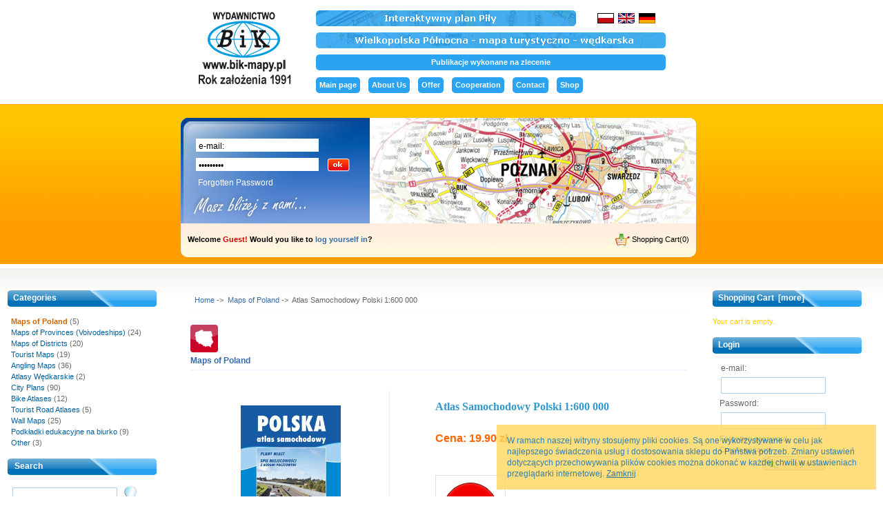

--- FILE ---
content_type: text/html; charset=utf-8
request_url: https://www.bik-mapy.pl/atlas-samochodowy-polski-1-600-000-p-301.html?language=en
body_size: 7888
content:
<!DOCTYPE html PUBLIC "-//W3C//DTD XHTML 1.0 Strict//EN" "http://www.w3.org/TR/xhtml1/DTD/xhtml1-strict.dtd">
<html xmlns="http://www.w3.org/1999/xhtml" dir="ltr" lang="en">
<head>
	<meta http-equiv="Content-Type" content="text/html; charset=utf-8" />
	<link rel="icon" href="includes/templates/sklep_pl/images/favicon.ico " type="image/x-icon" />
	<title>Atlas Samochodowy Polski 1:600 000</title>
	<meta name="title" content="Atlas Samochodowy Polski 1:600 000" />
	<meta name="keywords" content="Atlas Samochodowy Polski 1:600 000 Maps, Atlases, Poland, Auto Maps, Bike maps, shop, online shopping, wydawnictwo BIK" />
	<meta name="description" content="Wydawnictwo BIK - Maps, Atlases, Poland, Auto Maps, Bike maps  Atlas Samochodowy Polski 1:600 000 - Dokładne mapy Polski w skali 1:600 000, 18 planów większych miejscowości ,spis miejscowości z kodami pocztowymi... Atlas składa się z 3 części:- mapy samochodowej Polski w 10 rozkładanych arkuszach uzupełnionej tabelą odległości. Aktualna numeracja dróg, ; - 18 planów większych miast; - spisu miejscowości wraz z kodami pocztowymi.Całość liczy 63 strony " />
	<meta http-equiv="imagetoolbar" content="no" />
	<meta name="author" content="bacuri.pl" />	
	<meta name="verify-v1" content="9/5AHEd+SRQlTu+LS68I8lupoxIa7tORZOJ4Qbj2h2g=" />
	
	<link rel="Start" href="http://www.bik-mapy.pl/" />
	<link rel="Search" href="http://www.bik-mapy.pl/index.php?main_page=advanced_search" />
	<link rel="Contents" href="http://www.bik-mapy.pl/site_map.html" />
<link rel="stylesheet" type="text/css" href="includes/templates/sklep_pl/css/stylemenu.css" />
<link rel="stylesheet" type="text/css" href="includes/templates/sklep_pl/css/stylesheet.css" />
<link rel="stylesheet" type="text/css" href="includes/templates/sklep_pl/css/stylesheet_css_buttons.css" />
<link rel="stylesheet" type="text/css" href="includes/templates/sklep_pl/css/stylesheet_zen_lightbox.css" />
<link rel="stylesheet" type="text/css" media="print" href="includes/templates/sklep_pl/css/print_stylesheet.css" />
<script type="text/javascript" src="includes/modules/pages/product_info/jscript_textarea_counter.js"></script>
<script language="javascript" type="text/javascript"><!--
function popupWindow(url) {
  window.open(url,'popupWindow','toolbar=no,location=no,directories=no,status=no,menubar=no,scrollbars=no,resizable=yes,copyhistory=no,width=100,height=100,screenX=150,screenY=150,top=150,left=150')
}
function popupWindowPrice(url) {
  window.open(url,'popupWindow','toolbar=no,location=no,directories=no,status=no,menubar=no,scrollbars=yes,resizable=yes,copyhistory=no,width=600,height=400,screenX=150,screenY=150,top=150,left=150')
}
//--></script>
<script type="text/javascript" src="includes/templates/sklep_pl/jscript/jquery-1.4.4.min.js"></script>
<script language="javascript" type="text/javascript"><!--
/*
	Slimbox v2.04 - The ultimate lightweight Lightbox clone for jQuery
	(c) 2007-2010 Christophe Beyls <http://www.digitalia.be>
	MIT-style license.
*/
(function(w){var E=w(window),u,f,F=-1,n,x,D,v,y,L,r,m=!window.XMLHttpRequest,s=[],l=document.documentElement,k={},t=new Image(),J=new Image(),H,a,g,p,I,d,G,c,A,K;w(function(){w("body").append(w([H=w('<div id="lbOverlay" />')[0],a=w('<div id="lbCenter" />')[0],G=w('<div id="lbBottomContainer" />')[0]]).css("display","none"));g=w('<div id="lbImage" />').appendTo(a).append(p=w('<div style="position: relative;" />').append([I=w('<a id="lbPrevLink" href="#" />').click(B)[0],d=w('<a id="lbNextLink" href="#" />').click(e)[0]])[0])[0];c=w('<div id="lbBottom" />').appendTo(G).append([w('<a id="lbCloseLink" href="#" />').click(C)[0],A=w('<div id="lbCaption" />')[0],K=w('<div id="lbNumber" />')[0],w('<div style="clear: both;" />')[0]])[0]});w.slimbox=function(O,N,M){u=w.extend({loop:false,overlayOpacity:0.8,overlayFadeDuration:400,resizeDuration:400,resizeEasing:"swing",initialWidth:250,initialHeight:250,imageFadeDuration:400,captionAnimationDuration:400,counterText:"Image {x} of {y}",closeKeys:[27,88,67],previousKeys:[37,80],nextKeys:[39,78]},M);if(typeof O=="string"){O=[[O,N]];N=0}y=E.scrollTop()+(E.height()/2);L=u.initialWidth;r=u.initialHeight;w(a).css({top:Math.max(0,y-(r/2)),width:L,height:r,marginLeft:-L/2}).show();v=m||(H.currentStyle&&(H.currentStyle.position!="fixed"));if(v){H.style.position="absolute"}w(H).css("opacity",u.overlayOpacity).fadeIn(u.overlayFadeDuration);z();j(1);f=O;u.loop=u.loop&&(f.length>1);return b(N)};w.fn.slimbox=function(M,P,O){P=P||function(Q){return[Q.href,Q.title]};O=O||function(){return true};var N=this;return N.unbind("click").click(function(){var S=this,U=0,T,Q=0,R;T=w.grep(N,function(W,V){return O.call(S,W,V)});for(R=T.length;Q<R;++Q){if(T[Q]==S){U=Q}T[Q]=P(T[Q],Q)}return w.slimbox(T,U,M)})};function z(){var N=E.scrollLeft(),M=E.width();w([a,G]).css("left",N+(M/2));if(v){w(H).css({left:N,top:E.scrollTop(),width:M,height:E.height()})}}function j(M){if(M){w("object").add(m?"select":"embed").each(function(O,P){s[O]=[P,P.style.visibility];P.style.visibility="hidden"})}else{w.each(s,function(O,P){P[0].style.visibility=P[1]});s=[]}var N=M?"bind":"unbind";E[N]("scroll resize",z);w(document)[N]("keydown",o)}function o(O){var N=O.keyCode,M=w.inArray;return(M(N,u.closeKeys)>=0)?C():(M(N,u.nextKeys)>=0)?e():(M(N,u.previousKeys)>=0)?B():false}function B(){return b(x)}function e(){return b(D)}function b(M){if(M>=0){F=M;n=f[F][0];x=(F||(u.loop?f.length:0))-1;D=((F+1)%f.length)||(u.loop?0:-1);q();a.className="lbLoading";k=new Image();k.onload=i;k.src=n}return false}function i(){a.className="";w(g).css({backgroundImage:"url("+n+")",visibility:"hidden",display:""});w(p).width(k.width);w([p,I,d]).height(k.height);w(A).html(f[F][1]||"");w(K).html((((f.length>1)&&u.counterText)||"").replace(/{x}/,F+1).replace(/{y}/,f.length));if(x>=0){t.src=f[x][0]}if(D>=0){J.src=f[D][0]}L=g.offsetWidth;r=g.offsetHeight;var M=Math.max(0,y-(r/2));if(a.offsetHeight!=r){w(a).animate({height:r,top:M},u.resizeDuration,u.resizeEasing)}if(a.offsetWidth!=L){w(a).animate({width:L,marginLeft:-L/2},u.resizeDuration,u.resizeEasing)}w(a).queue(function(){w(G).css({width:L,top:M+r,marginLeft:-L/2,visibility:"hidden",display:""});w(g).css({display:"none",visibility:"",opacity:""}).fadeIn(u.imageFadeDuration,h)})}function h(){if(x>=0){w(I).show()}if(D>=0){w(d).show()}w(c).css("marginTop",-c.offsetHeight).animate({marginTop:0},u.captionAnimationDuration);G.style.visibility=""}function q(){k.onload=null;k.src=t.src=J.src=n;w([a,g,c]).stop(true);w([I,d,g,G]).hide()}function C(){if(F>=0){q();F=x=D=-1;w(a).hide();w(H).stop().fadeOut(u.overlayFadeDuration,j)}return false}})(jQuery);

// AUTOLOAD CODE BLOCK (MAY BE CHANGED OR REMOVED)
if (!/android|iphone|ipod|series60|symbian|windows ce|blackberry/i.test(navigator.userAgent)) {
	jQuery(function($) {
		$("a[rel^='lightbox']").slimbox({/* Put custom options here */}, null, function(el) {
			return (this == el) || ((this.rel.length > 8) && (this.rel == el.rel));
		});
	});
}

jQuery(function($) {
        $("a[rel^='lightbox']").slimbox({overlayOpacity:0.8,overlayFadeDuration:400,resizeDuration:400,resizeTransition:false,initialWidth:250,initialHeight:250,imageFadeDuration:400,captionAnimationDuration:400,counterText:"Image {x} of {y}",closeKeys:[27,88,67],previousKeys:[37,80],nextKeys:[39,78]}, function(el) 
        {
                return [el.href, el.title /* + '<br /><a href="' + el.href + '">Download this image</a>'*/];
        }, function(el) {
                return (this == el) || ((this.rel.length > 8) && (this.rel == el.rel));
        });
});
//--></script>


<!--[if IE 6]>
  <link rel="stylesheet" type="text/css" href="includes/templates/sklep_pl/css/ie6.css" />
<![endif]-->  

  <script type="text/javascript" src="includes/templates/sklep_pl/jscript/jquery-1.4.4.min.js"></script>
  <script type="text/javascript" src="includes/templates/sklep_pl/jscript/cookie.js"></script>  
</head>

<body id="productinfoBody">
	<div id="mainWrapper">
<div id="top_shop">    
  <div id="top_logo">
    <a href="index.php?main_page=main_bik&mode=1"><img src="includes/templates/sklep_pl/images/logo.png" alt="Wydawnictwo BIK" width="146" height="114" /></a>  <!--   <td valign="middle" height="64px" width="192px">
    -->        
  </div>
  <div class="top_col_right">
  <div id="top_languages" class="forward">
  <a href="pila" title="Interaktywna mapa Piły" class="interakt_pila"><img src="includes/templates/sklep_pl/images/btn_mapa.jpg" alt="Interaktywna mapa Piły" width="377" height="23" /></a>
	  &nbsp;&nbsp;<a href="https://www.bik-mapy.pl/atlas-samochodowy-polski-1-600-000-p-301.html?language=pl" class="lng_link"><img src="includes/languages/polish/images/icon.gif" alt="Polski" width="24" height="15" align="absmiddle" /></a>&nbsp;&nbsp;<a href="https://www.bik-mapy.pl/atlas-samochodowy-polski-1-600-000-p-301.html?language=en" class="lng_link"><img src="includes/languages/english/images/icon.gif" alt="English" width="24" height="15" align="absmiddle" /></a>&nbsp;&nbsp;<a href="https://www.bik-mapy.pl/atlas-samochodowy-polski-1-600-000-p-301.html?language=de" class="lng_link"><img src="includes/languages/german/images/icon.gif" alt="Deutsch" width="24" height="15" align="absmiddle" /></a>&nbsp;&nbsp;  </div>
  <div id="top_wlkp">
    <a href="http://polnocna-wielkopolska.pl/" title="Północna wielkopolska - turystyka"><img src="includes/templates/sklep_pl/images/btn_wlkp.jpg" alt="Północna Wielkopolska" width="507" height="23" /></a>
  </div>
  <div id="top_publikacje">
    <a href="http://www.bik-mapy.pl/o-nas-ezp-36.html" title="Publikacje wykonane na zlecenie">Publikacje wykonane na zlecenie</a>
  </div>
  <div id="top_ezpages_links">
    <ul id="nav">
  <li class="lev1">
    <a href="http://www.bik-mapy.pl/index.php?main_page=main_bik&amp;mode=1" title="Main page">
      Main page    </a>  
  </li>
  <li class="lev1">
    <a href="http://www.bik-mapy.pl/o-nas-ezp-21.html" title="About Us">
      About Us    </a>  
  </li>
  <li class="lev1">
    <a href="http://www.bik-mapy.pl/oferta-dla-firm-ezp-26.html" title="Offer">
      Offer    </a>  
  </li>
  <li class="lev1">
    <a href="http://www.bik-mapy.pl/-ezp-19.html" title="Cooperation">
      Cooperation    </a>  
  </li>
  <li class="lev1">
    <a href="http://www.bik-mapy.pl/index.php?main_page=contact_us" title="Contact">
      Contact    </a>  
  </li>
  <li class="lev1">
    <a href="http://www.bik-mapy.pl/sklep.html" title="Shop">
      Shop    </a>  
  </li>
  
  </div>
  </div>

<!-- 		
  <a href="http://www.bik-mapy.pl/">Home</a>&nbsp;|&nbsp;-->
   
<div id="top_down_shop"><script type="text/javascript" src="includes/templates/sklep_pl/jscript/login.js"></script>
<div id="top_shop_down_login">
         

<form name="account_box" action="https://www.bik-mapy.pl/index.php?main_page=login&amp;action=process" method="post"><fieldset><input type="1" name="email_address" value="e-mail:" size="10" class="login_input" onclick="clearInput(this);" /><input type="password" name="password" value="Password:" size="10" class="login_input" onclick="clearInput(this);" /><input type="submit" value="" style="width:40px;" class="login_ok_button"/></fieldset><a href="https://www.bik-mapy.pl/index.php?main_page=password_forgotten">Forgotten Password</a>&nbsp;</form>              
</div>
<div id="top_shop_down_banner">
</div>
<div id="top_shop_down_footer">
  <span class="left">Welcome <span class="greetUser">Guest!</span> Would you like to <a href="https://www.bik-mapy.pl/index.php?main_page=login">log yourself in</a>?</span>    
  <a href="index.php?main_page=shopping_cart" class="right">
  <img src="includes/templates/sklep_pl/images/icon_cart.gif" alt="Shopping Cart" width="21" height="18" />  Shopping Cart(0)</a>
</div>

<script type="text/javascript">
var imgid = 'image';
var imgdir = 'shop_banner';
var imgext = '.jpg';
var thumbid = 'thumbs';
var auto = true;
var autodelay = 2;
var imgCnt = 1;
var curId = 1;
var imgcatdir = 'glowna';
</script>
<script type="text/javascript" src="includes/templates/sklep_pl/jscript/slide_shop.js"></script></div>
    		

<!--bof-optional categories tabs navigation display-->
<!--eof-optional categories tabs navigation display-->


</div>
		<table id="contentMainWrapper"><tr>
			<td id="navColumnOne" class="columnLeft" style="width: 20%">
				<div id="navColumnOneWrapper" style="width: 100%"><!--// bof: categories //-->
<div class="leftBoxContainer" id="categories" style="width: 100%">
<h3 class="leftBoxHeading title_font" id="categoriesHeading">Categories</h3>
<div id="categoriesContent" class="sideBoxContent">
<a class="category-top2" href="http://www.bik-mapy.pl/maps-of-poland-c-23.html" title="Maps of Poland"><span class="category-subs-selected">Maps of Poland</span></a>&nbsp;(5)<br />
<a class="category-top2" href="http://www.bik-mapy.pl/maps-of-provinces-voivodeships-c-24.html" title="Maps of Provinces (Voivodeships)">Maps of Provinces (Voivodeships)</a>&nbsp;(24)<br />
<a class="category-top2" href="http://www.bik-mapy.pl/maps-of-districts-c-25.html" title="Maps of Districts">Maps of Districts</a>&nbsp;(20)<br />
<a class="category-top2" href="http://www.bik-mapy.pl/tourist-maps-c-26.html" title="Tourist Maps">Tourist Maps</a>&nbsp;(19)<br />
<a class="category-top2" href="http://www.bik-mapy.pl/angling-maps-c-27.html" title="Angling Maps">Angling Maps</a>&nbsp;(36)<br />
<a class="category-top2" href="http://www.bik-mapy.pl/atlasy-wedkarskie-c-34.html" title="Atlasy Wędkarskie">Atlasy Wędkarskie</a>&nbsp;(2)<br />
<a class="category-top2" href="http://www.bik-mapy.pl/city-plans-c-28.html" title="City Plans">City Plans</a>&nbsp;(90)<br />
<a class="category-top2" href="http://www.bik-mapy.pl/bike-atlases-c-29.html" title="Bike Atlases">Bike Atlases</a>&nbsp;(12)<br />
<a class="category-top2" href="http://www.bik-mapy.pl/tourist-road-atlases-c-32.html" title="Tourist Road Atlases">Tourist Road Atlases</a>&nbsp;(5)<br />
<a class="category-top2" href="http://www.bik-mapy.pl/wall-maps-c-33.html" title="Wall Maps">Wall Maps</a>&nbsp;(25)<br />
<a class="category-top2" href="http://www.bik-mapy.pl/podkladki-edukacyjne-na-biurko-c-35.html" title="Podkładki edukacyjne na biurko">Podkładki edukacyjne na biurko</a>&nbsp;(9)<br />
<a class="category-top2" href="http://www.bik-mapy.pl/other-c-30.html" title="Other">Other</a>&nbsp;(3)<br />
</div></div>
<!--// eof: categories //-->
<!--// bof: search //-->
<div class="leftBoxContainer" id="search" style="width: 100%">
<h3 class="leftBoxHeading title_font" id="searchHeading"><label>Search</label></h3>
<div id="searchContent" class="sideBoxContent "><form name="quick_find" action="https://www.bik-mapy.pl/index.php?main_page=advanced_search_result" method="get"><input type="text" name="keyword" id="search_input" size="18" maxlength="100" /><input type="image" src="includes/templates/sklep_pl/buttons/english/button_szukaj.gif" alt="Search" title=" Search " /><input type="hidden" name="main_page" value="advanced_search_result" /><input type="hidden" name="search_in_description" value="1" /></form><a href="http://www.bik-mapy.pl/index.php?main_page=advanced_search">Advanced Search</a></div></div>
<!--// eof: search //-->
<!--// bof: ezpages //-->
<div class="leftBoxContainer" id="ezpages" style="width: 100%">
<h3 class="leftBoxHeading title_font" id="ezpagesHeading">Important Links</h3>
<div id="ezpagesContent" class="sideBoxContent">
<ul style="margin: 0; padding: 0; list-style-type: none;">
<li><a href="https://www.bik-mapy.pl/index.php?main_page=news" title="News">News</a></li>
<li><a href="http://www.bik-mapy.pl/o-nas-ezp-21.html" title="About Us">About Us</a></li>
<li><a href="https://www.bik-mapy.pl/-ezp-22.html" title="Awards">Awards</a></li>
<li><a href="pila" title="Interactive map of Piła">Interactive map of Piła</a></li>
<li><a href="http://www.bik-mapy.pl/-ezp-64.html" title="Atlas Wód Wędkarskich PZW">Atlas Wód Wędkarskich PZW</a></li>
<li><a href="https://www.bik-mapy.pl/index.php?main_page=account" title="My account">My account</a></li>
<li><a href="http://www.bik-mapy.pl/-ezp-36.html" title="Publikacje wykonane na zlecenie">Publikacje wykonane na zlecenie</a></li>
</ul>
</div></div>
<!--// eof: ezpages //-->
<!--// bof: information //-->
<div class="leftBoxContainer" id="information" style="width: 100%">
<h3 class="leftBoxHeading title_font" id="informationHeading">Information</h3>
<div id="informationContent" class="sideBoxContent">
<ul style="margin: 0; padding: 0; list-style-type: none;">
<li><a href="http://www.bik-mapy.pl/conditions.html" title="Conditions of Use">Conditions of Use</a></li>
<li><a href="http://www.bik-mapy.pl/shippinginfo.html" title="Shipping">Shipping</a></li>
<li><a href="http://www.bik-mapy.pl/contact_us.html" title="Contact Us">Contact Us</a></li>
<li><a href="http://www.bik-mapy.pl/site_map.html">Site Map</a></li>
<li><a href="http://www.bik-mapy.pl/index.php?main_page=unsubscribe" title="Newsletter Unsubscribe">Newsletter Unsubscribe</a></li>
</ul>
</div></div>
<!--// eof: information //-->
</div>
			</td>
			<td id="zawartosc">
			<!-- bof  breadcrumb -->
				<div id="navBreadCrumb">  <a href="http://www.bik-mapy.pl/">Home</a>&nbsp;->&nbsp;
  <a href="http://www.bik-mapy.pl/maps-of-poland-c-23.html">Maps of Poland</a>&nbsp;->&nbsp;
Atlas Samochodowy Polski 1:600 000
</div>
			<!-- eof breadcrumb -->
			<!-- bof upload alerts -->
			<!-- eof upload alerts -->
<div class="centerColumn c" id="productGeneral">
<!--bof Form start-->
<form name="cart_quantity" action="https://www.bik-mapy.pl/atlas-samochodowy-polski-1-600-000-p-301.html?action=add_product&amp;number_of_uploads=0&amp;language=en" method="post" enctype="multipart/form-data">
<!--eof Form start-->

<!--bof Category Icon -->

<div style="text-align: left" id="categoryIcon" class="categoryIcon"><a href="http://www.bik-mapy.pl/maps-of-poland-c-23.html"><img src="images/ikona_kat_mapy_polski.gif" alt="Maps of Poland" title=" Maps of Poland " width="40" height="40" /><br />Maps of Poland</a></div><!--eof Category Icon -->
<div class="left">
<!--bof Main Product Image -->
 
<div id="productMainImage" class="centeredContent back">
<script language="javascript" type="text/javascript"><!--
document.write('<a href="images/atlas_polski_2013.jpg" rel="lightbox-g" title="Atlas Samochodowy Polski 1:600 000"><img src="images/atlas_polski_2013.jpg" alt="Atlas Samochodowy Polski 1:600 000" title=" Atlas Samochodowy Polski 1:600 000 " width="145" height="250" /><br /><span class="imgLink">larger image</span></a>');
//--></script>
<noscript>
<a href="http://www.bik-mapy.pl/index.php?main_page=popup_image&amp;pID=301" target="_blank"><img src="images/atlas_polski_2013.jpg" alt="Atlas Samochodowy Polski 1:600 000" title=" Atlas Samochodowy Polski 1:600 000 " width="145" height="250" /><br /><span class="imgLink">larger image</span></a></noscript>
</div><!--eof Main Product Image-->
</div>
<div class="right">
<!--bof Product Name-->
	<h1 id="productName" class="productGeneral">Atlas Samochodowy Polski 1:600 000</h1>
<!--eof Product Name-->

<!--bof Product Price block -->
	<h2 id="productPrices" class="productGeneral"><span class="price_Label">Cena:&nbsp;</span>19.90&nbsp;zł</h2>
<!--eof Product Price block -->

<!--bof free ship icon  -->
<!--eof free ship icon  -->

<!--bof Add to Cart Box -->
  <div id="cartAdd">
<img src="includes/templates/sklep_pl/buttons/english/button_sold_out.gif" alt="Sold Out" width="80" height="80" />  </div>
<!--eof Add to Cart Box-->

</div>
<!--bof Product description -->
	<div id="productDescription" class="productGeneral biggerText"><div class="productGeneral biggerText" id="productDescription"><p>Dokładne
 mapy Polski w skali 1:600 000, 18 planów większych miejscowości ,spis miejscowości z kodami pocztowymi...<br />
</p><p align="left" style="line-height: 150%;">Atlas składa się z 3 części:<br />-
 mapy samochodowej Polski w 10 rozkładanych 
arkuszach uzupełnionej tabelą odległości. Aktualna numeracja dróg, ; <br />- 18 planów większych miast; <br />- spisu miejscowości wraz z kodami pocztowymi.<br /><br />Całość liczy 63 strony drukowanych na 
papierze kredowym, okładka twarda, foliowana 
łączona spiralą ułatwiającą korzystanie z atlas, wygodny, podręczny 
format. </p></div></div>
<!--eof Product description -->

<!--bof Product details list  -->
<div class="attrib" id="attribweight">
	<div id="productAttributes">
<div class="wrapperAttribsOptions">
    <span class="name">Shipping Weight: </span>
    <span class="value">
		0.3lbs<br>
		</span>	 
	</div>	
	</div>
</div>


<!--eof Product details list -->

<!--bof Attributes Module -->
<div class="attrib"><div id="productAttributes">
<!-- 
	<div class="wrapperAttribsOptions">
		<h4 class="optionName back">Rok wydania</h4>
		<div class="back">
2013<br />
</div>
		<br class="clearBoth" />
	</div> -->
	<div class="wrapperAttribsOptions">
    <span class="name">Rok wydania:</span>
    <span class="value">
2013<br />
</span>	 
	</div>

	
<!-- 
	<div class="wrapperAttribsOptions">
		<h4 class="optionName back">Format</h4>
		<div class="back">
14 x 24,5 cm<br />
</div>
		<br class="clearBoth" />
	</div> -->
	<div class="wrapperAttribsOptions">
    <span class="name">Format:</span>
    <span class="value">
14 x 24,5 cm<br />
</span>	 
	</div>

	
<!-- 
	<div class="wrapperAttribsOptions">
		<h4 class="optionName back">Skala planów miejscowości</h4>
		<div class="back">
1:30 000 - 1:40 000<br />
</div>
		<br class="clearBoth" />
	</div> -->
	<div class="wrapperAttribsOptions">
    <span class="name">Skala planów miejscowości:</span>
    <span class="value">
1:30 000 - 1:40 000<br />
</span>	 
	</div>

	
<!-- 
	<div class="wrapperAttribsOptions">
		<h4 class="optionName back">scale</h4>
		<div class="back">
1:600 000<br />
</div>
		<br class="clearBoth" />
	</div> -->
	<div class="wrapperAttribsOptions">
    <span class="name">scale:</span>
    <span class="value">
1:600 000<br />
</span>	 
	</div>

	


</div></div><!--eof Attributes Module -->

 <br class="clearBoth" />
<br class="clearBoth" />

<!--bof Quantity Discounts table -->
<!--eof Quantity Discounts table -->



<!--bof Prev/Next bottom position -->
<div class="navNextPrevWrapper centeredContent">
	<p class="navNextPrevCounter">Product 1/5</p>
	<div class="navNextPrevList"><a href="http://www.bik-mapy.pl/polska-mapa-w-twardej-okladce-p-255.html"><img src="includes/templates/sklep_pl/buttons/english/button_prev.gif" alt="Previous" width="72" height="20" /></a></div>
	<div class="navNextPrevList"><a href="http://www.bik-mapy.pl/maps-of-poland-c-23.html"><img src="includes/templates/sklep_pl/buttons/english/button_return_to_product_list.gif" alt="Return to the Product List" width="72" height="20" /></a></div>
	<div class="navNextPrevList"><a href="http://www.bik-mapy.pl/maly-atlas-samochodowy-polski-p-81.html"><img src="includes/templates/sklep_pl/buttons/english/button_next.gif" alt="Next" width="82" height="20" /></a></div>
</div><!--eof Prev/Next bottom position -->

<!--bof Tell a Friend button -->
<!--eof Tell a Friend button -->

<!--bof Reviews button and count-->
<!--eof Reviews button and count -->

<!--bof Product date added/available-->
	<p id="productDateAdded" class="productGeneral centeredContent">This product was added to our catalog on Monday 19 March, 2012.</p>
<!--eof Product date added/available -->

<!--bof Product URL -->
<!--eof Product URL -->

<!--bof also purchased products module-->
<div class="centerBoxWrapper" id="alsoPurchased">
<div class="title_shop_orange_long">
          <span class="title_font left">Customers who bought this product also purchased...</span>
        </div><div class="centerBoxContentsAlsoPurch" style="width:33%;"><a href="http://www.bik-mapy.pl/wojewodztwo-mazowieckie-p-92.html"><img src="images/mazowieckie_2015.jpg" alt="Województwo Mazowieckie" title=" Województwo Mazowieckie " width="43" height="80" /></a><br /><a href="http://www.bik-mapy.pl/wojewodztwo-mazowieckie-p-92.html">Województwo Mazowieckie</a></div>
<div class="centerBoxContentsAlsoPurch" style="width:33%;"><a href="http://www.bik-mapy.pl/mapa-wod-wedkarskich-okregu-pzw-radom-foliowana-p-304.html"><img src="images/887cb_pzw_radom.jpg" alt="Mapa Wód Wędkarskich Okręgu PZW Radom (foliowana)" title=" Mapa Wód Wędkarskich Okręgu PZW Radom (foliowana) " width="48" height="80" /></a><br /><a href="http://www.bik-mapy.pl/mapa-wod-wedkarskich-okregu-pzw-radom-foliowana-p-304.html">Mapa Wód Wędkarskich Okręgu PZW Radom (foliowana)</a></div>
<div class="centerBoxContentsAlsoPurch" style="width:33%;"><a href="http://www.bik-mapy.pl/mapa-wod-wedkarskich-okregu-pzw-bialystok-p-289.html"><img src="images/pzw_bialystok.jpg" alt="Mapa Wód Wędkarskich Okręgu PZW Białystok" title=" Mapa Wód Wędkarskich Okręgu PZW Białystok " width="48" height="80" /></a><br /><a href="http://www.bik-mapy.pl/mapa-wod-wedkarskich-okregu-pzw-bialystok-p-289.html">Mapa Wód Wędkarskich Okręgu PZW Białystok</a></div>
<br class="clearBoth" />
<div class="centerBoxContentsAlsoPurch" style="width:33%;"><a href="http://www.bik-mapy.pl/mapa-wod-wedkarskich-okregu-pzw-olsztyn-foliowana-p-270.html"><img src="images/pzw_olsztyn.jpg" alt="Mapa Wód Wędkarskich Okręgu PZW Olsztyn (foliowana)" title=" Mapa Wód Wędkarskich Okręgu PZW Olsztyn (foliowana) " width="48" height="80" /></a><br /><a href="http://www.bik-mapy.pl/mapa-wod-wedkarskich-okregu-pzw-olsztyn-foliowana-p-270.html">Mapa Wód Wędkarskich Okręgu PZW Olsztyn (foliowana)</a></div>
<div class="centerBoxContentsAlsoPurch" style="width:33%;"><a href="http://www.bik-mapy.pl/mapa-wod-wedkarskich-okregu-pzw-siedlce-foliowana-p-263.html"><img src="images/pzw_siedlce.jpg" alt="Mapa Wód Wędkarskich Okręgu PZW Siedlce (foliowana)" title=" Mapa Wód Wędkarskich Okręgu PZW Siedlce (foliowana) " width="48" height="80" /></a><br /><a href="http://www.bik-mapy.pl/mapa-wod-wedkarskich-okregu-pzw-siedlce-foliowana-p-263.html">Mapa Wód Wędkarskich Okręgu PZW Siedlce (foliowana)</a></div>
<div class="centerBoxContentsAlsoPurch" style="width:33%;"><a href="http://www.bik-mapy.pl/atlas-wod-wedkarskich-pzw-p-310.html"><img src="images/atlas_pzw_ok.jpg" alt="Atlas Wód Wędkarskich PZW" title=" Atlas Wód Wędkarskich PZW " width="57" height="80" /></a><br /><a href="http://www.bik-mapy.pl/atlas-wod-wedkarskich-pzw-p-310.html">Atlas Wód Wędkarskich PZW</a></div>
<br class="clearBoth" />
 </div>
<!--eof also purchased products module-->

<!--bof Form close-->
</form>
<!--bof Form close-->
</div>			</td>
			<td id="navColumnTwo" class="columnRight" style="width: 20%">
				<div id="navColumnTwoWrapper" style="width: 100%"><!--// bof: shoppingcart //-->
<div class="rightBoxContainer" id="shoppingcart" style="width: 100%">
	<h3 class="rightBoxHeading title_font" id="shoppingcartHeading"><a href="http://www.bik-mapy.pl/index.php?main_page=shopping_cart">Shopping Cart&nbsp;&nbsp;[more]</a></h3>
<div id="shoppingcartContent" class="sideBoxContent"><div id="cartBoxEmpty">Your cart is empty.</div></div></div>
<!--// eof: shoppingcart //--><!--// bof: loginbox //-->
<div class="rightBoxContainer" id="loginbox" style="width: 100%">
	<h3 class="rightBoxHeading title_font" id="loginboxHeading">Login</h3>
<div id="loginboxContent" class="sideBoxContent"><form name="login_box" action="https://www.bik-mapy.pl/index.php?main_page=login&amp;action=process" method="post">e-mail: <br /><input type="text" name="email_address" size="24" class="main_shop_input" /><br />Password: <br /><input type="password" name="password" size="24"  class="main_shop_input" /><br /><a href="https://www.bik-mapy.pl/index.php?main_page=password_forgotten">Forgotten password</a><br /><a href="https://www.bik-mapy.pl/index.php?main_page=login">Create account</a><br /><div class="centeredContent"><input type="image" src="includes/templates/sklep_pl/buttons/english/button_login.gif" alt="Sign In" title=" Sign In " /></div></form></div></div>
<!--// eof: loginbox //--></div>
			</td>
		</tr></table>

<!--bof-banner #5 display -->
<!--eof-banner #5 display -->

<!--bof-ip address display -->
<!--eof-ip address display -->

<!--bof- site copyright display -->
<!-- 
<div id="siteinfoLegal" class="legalCopyright">Copyright &copy; 2026 <a href="http://www.zen-cart.com" target="_blank">Zen Cart</a>. Powered by <a href="http://www.zen-cart.com" target="_blank">Zen Cart</a></div>
-->
<div id="footer">
  <span class="tlo">
      <img src="includes/templates/sklep_pl/images/logotypy_platnosci.gif" alt="" width="54" height="19" />
    <span class="right"><a href="http://www.zen-cart.com/">Powered by Zen Cart</a></span>
  </span>    
  <span class="bacuri">projekt: <a href="http://www.bacuri.pl" title="Bacuri.pl - tworzenie stron internetowych">bacuri.pl</a></span>
</div>
<!--eof- site copyright display -->

	</div>
	<!--bof- banner #6 display -->
	<!--eof- banner #6 display -->
	<!--bof- parse time display -->
<!--eof- parse time display -->

<script type="text/javascript">
$( document ).ready(function() {
  //grayscale($('#top_languages'));
});
</script>
</body></html>


--- FILE ---
content_type: text/css
request_url: https://www.bik-mapy.pl/includes/templates/sklep_pl/css/stylesheet.css
body_size: 12439
content:
/**
 *
 * @ignore
 * @access private
 * @version $Id: stylesheet.css, v 1.3.7 2007/04/26 11:48:12 $;
 *
 * @author Zen Cart Development Team
 * @copyright Copyright 2003-2006 Zen Cart Development Team
 * @copyright Portions Copyright 2003 osCommerce
 * @license http://www.zen-cart.com/license/2_0.txt GNU Public License V2.0
 *
 * Modyfikacje do ZenCart.pl
 * @author Grupa ZenCart.pl <kontakt@zencart.pl>
 * @copyright Copyright &copy; 2007, ZenCart.pl
 * Wi�cej informacji na stronie projektu {@link http://www.zencart.pl ZenCart.pl} Zajrzyj!
 *
 * @package templateSystem
 *
 */

/* definicje glowne */
body { 
	/*margin: 5px; */
	padding: 0; 
	text-align: center; 
	font-family: tahoma, verdana, arial, helvetica, sans-serif; 
	font-size: 12px; 
	color: #333333; 
	background: #f8f8f8;
	
  /*margin:0;
  padding:0;*/
  background:url('./../images/tlo_shop.gif') repeat-x 0 59px;   
  min-height:100%;
  font:11px/1.5em Verdana, Tahoma, 'Arial CE', Helvetica, sans-serif;
  color:#01619e;
  margin-top: 15px;	 
}

#mainbikBody {
  background: url('./../images/tlo.jpg') repeat-x 0 53px;	
}

#indexBody {  
  background: url('./../images/tlo_shop.gif') repeat-x 0 59px;
}
  	


/* dla kazdej ze stron mozna zmianiac body za pomoca ID
   np. strona glowna #indexBody{}
   np. strona logowania #loginBody{}
   itd... */
a { color: #336cad; text-decoration: none; }
a:hover{ color: #ff6600; }
a img{ border: none; }
h1{ font-size: 16px; }
h2{ font-size: 14px; }
h3{ font-size: 13px; }
h4{ font-size: 12px; }
h5{ font-size: 11px; }
h6{ font-size: 10px; }
code{ font-family: courier, tahoma, arial, verdana, helvetica, sans-serif; font-size: 10px; }
small{ font-size: 11px; }
form, select, input{ display: inline; font-size: 12px; margin: 2px; }
textarea{ margin: auto; display: block; width: 95%; }
input:focus, select:focus, textarea:focus{ background: #f5f5f5; }
fieldset{ padding: 5px; margin: 5px 0; border: 1px solid #dddddd; }
legend{ font-weight: bold; padding: 3px; }
label{ line-height: 16px; padding: 2px; }
address{ font-style: normal; font-size: 11px; }
th{ text-align: center; }
.clearBoth{ clear: both; }
hr{ height: 1px; margin-top: 5px; border: none; border-bottom: 1px solid #ffffff; }

/*
 *  definicje klas i funckcji
 */
/* klasa shopping_cart */
.alertBlack{}
/* klasa message_stack: ostrzezenia i bledy */
.messageStackWarning, .messageStackError, .messageStackSuccess, .messageStackCaution{ line-height: 16px; padding: 3px; border: 1px solid #666666; }
.messageStackWarning, .messageStackError{ background: #ff0000; color: #ffffff; }
.messageStackSuccess{ background: #99ff99; color: #333333; }
.messageStackCaution{ background: #ffff66; color: #333333; }
.larger{ font-size: 14px; }
/* klasa order */
.product-details{}
.product-details-num{}
.order-totals-text{}
.order-totals-num{}
/* query factory */
.systemError{}
/* funkcja zen_create_sort_heading */
a.productListing-heading{ padding: 0 3px; font-size: 12px; text-align: center; }
/* funkcja zen_clean_html */
.smallText{ font-size: 9px; }
/* funkcja zen_get_products_display_price */
.productPriceDiscount{ color: #5C9D22; }
.normalprice{ text-decoration: line-through; }
.productSpecialPriceSale{ color: #ff6600; font-weight: bold; text-decoration: line-through; }
.productSalePrice{ color: #cc0000; font-weight: bold; }
.productSpecialPrice{ padding-left: 10px; font-weight: bold; }
/* functions lookups */
.markProductOutOfStock{}
.lookupAttention{}
.ccenabled{}
/* html output */
.note{}
.rollover{}
/* functions email */
.coupon-block{}
.coupon-code{}
.gv-block{}
.extra-info{}
.extra-info-bold{}
/* banner */
p.alert{ color: #ff0000; margin-left: 5px; vertical-align: top; }

/* rozne formatowania */
.biggerText{ font-size: 12px; }
.center{ text-align: center; }
.forward{ float: right; }
.back{ float: left; }
.floatingBox{ margin: 0; width: 45%; }
.errorText{ color: #ff0000; }
.bold{ font-weight: bold; }
.important{ font-weight: bold; }
.alert{ color: #ff0000; margin-left: 5px; }

/* kontener */
#bannerOne{ background: #ffffff; text-align: center; padding: 10px 0; }

#mainWrapper { 
	margin: 0; 
	padding: 0; 
	/*background: #ffffff; */
	text-align: left; 
	width: 100%; 
	vertical-align: top;	 
}

/* naglowek */
#headerWrapper{ margin: 0; padding: 0; }
#navMainWrapper{ margin: 0 0 3px 0; color: #333333; width: 100%; border-bottom: 1px solid #f8f8f8; }
#navMain ul{ margin: 0; padding: 10px 0 5px 15px; list-style-type: none; text-align: left; }
#navMain ul li{ display: inline; }
#navMain ul li a{ text-decoration: none; padding: 0 5px; margin: 0; color: #336cad; white-space: nowrap; }
#navMain ul li a:hover{ color: #ff6600; }
/* sidebox search */
#navMainSearch{ float: right; margin: 0; padding: 3px; display: block; }
#navMainSearch form{ display: block; margin: 0; padding: 0; white-space: nowrap; }
#navMainSearch form input{ display: inline; margin: 0; padding: 0; }
#navMainSearch img{ background: #ff0000;}
/* logo */
#logoWrapper{ margin: 0; padding: 0; width: 100%; }
#logo{ float: left; }
/* reklama */
#taglineWrapper{ float: right; margin-right: 10px; }
#tagline{ padding: 5px 0; font-family: Trebuchet MS; font-weight: bold; color: #cc0000; font-size: 16px; text-align: center; vertical-align: middle; }
#bannerTwo{ text-align: center; }
/* menu gora */
#navCatTabsWrapper{ margin: 2px 0 0 0; background: #ebebeb; width: 100%; text-align: center; border-top: 1px solid #cdcdcd; border-bottom: 1px solid #cdcdcd; }
ul#navCatTabs{ margin: 0; padding: 7px 0; list-style-type: none; text-align: center; }
#navCatTabs li{ display: inline; }
#navCatTabs li .category-top{ margin: 0; padding: 5px 10px; text-decoration: none; font-weight: bold; color: #575757; white-space: nowrap; }
#navCatTabs li .category-top:hover{ color: #ff6600; background: #ffffff; border-bottom: 2px solid #ff6600; }
#navCatTabs li .category-top .category-subs-selected{}
/* Belka stron EZ */
#navEZPagesTop{ margin: 0; padding: 3px 0; background: #ebebeb; border-top: 1px solid #ffffff; border-bottom: 1px solid #cdcdcd; font-size: 11px; color: #333333; }
#navEZPagesTop a{ text-decoration: none; margin: 0; padding: 0 10px; color: #336cad; white-space: nowrap; font-size: 11px; font-weight: bold; }
#navEZPagesTop a:hover{ color: #575757; }

/* cala strona */
#contentMainWrapper {
	/*display: block;
	float: left;*/
	clear: left; 
	margin: 5px auto;	 
	padding: 0; 
	border-collapse: collapse; 
	border: none; 
	/*width: 100%; */
}
/* bof kolumny patrz dalej sideboxes */
#navColumnOne { 
	padding-left: 3px; 
	vertical-align: top;
}

#navColumnTwo { 
	padding-right: 0px;	
	vertical-align: top; 	
}
.columnLeft, .columnRight{}
#navColumnOneWrapper, #navColumnTwoWrapper{ margin: 0; padding: 0; }
/* eof kolumny patrz dalej sideboxes */
/* bof content caly patrz dalej zawartosc */
#zawartosc { 
	vertical-align: top; 
}
/* nawigacja */
#navBreadCrumb{ color: #666666; margin: 0 15px; padding: 6px; border-bottom: 1px solid #f8f8f8; }
#navBreadCrumb a{ color: #336cad; text-decoration: none; }
#navBreadCrumb a:hover{ color: #666666; text-decoration: none; }
/* baner gorny */
#bannerThree{ padding: 5px 0; text-align: center; }
/* eof content caly patrz dalej zawartosc */
/* baner na dole */
#bannerFour{ padding: 5px 0 0 0; text-align: center; }

/* stopka */
/* menu dol */
#navSuppWrapper {
	display; block;
	float: left;
	clear: left; 
	background: #ebebeb; 
	width: 100%; 
	text-align: center; 
	/*border-top: 1px solid #cdcdcd; 
	border-bottom: 1px solid #cdcdcd;*/ 
	font-size: 11px; 
	font-weight: bold; 
	color: #666666;
	margin-top: 15px; 
}

ul#navSupp{ margin: 0; padding: 7px 0; list-style-type: none; text-align: center; }
#navSupp li{ display: inline; }
#navSupp li a{ margin: 0; padding: 5px 10px; text-decoration: none; font-weight: normal; color: #575757; white-space: nowrap; }
#navSupp li a:hover{ color: #336cad; border-top: 2px solid #336cad; }
/* baner w stopce */
#bannerFive{ padding: 5px 0; text-align: center; }
/* IP */
#siteinfoIP{ font-size: 10px; text-align: center; }
#siteinfoLegal{ padding-bottom: 3px; font-size: 10px; text-align: center; }
.legalCopyright{}
/* ostatni baner */
#bannerSix{ background: #ffffff; text-align: center; padding: 10px 0 5px 0; }

/* sideboxes w kolejnosci alfabetycznej */
.centeredContent{ text-align: center; }
/* kontener ogolnie */
.leftBoxContainer, .rightBoxContainer, .singleBoxContainer{ margin-bottom: 10px; }
.leftBoxContainer, .rightBoxContainer, .singleBoxContainer{}
	/* kontener szczegolowo dla kazdego boxa */
	#advancedsearchsb, #ccaccept, #contactsidebox, #currencies, #documentcategories, #ezpages, #information, #languages, #loginbox, #manufacturerinfo, #manufacturers, #moreinformation,
  #musicgenres, #orderhistory, #recordcompanies, #reviews, #search, #searchheader, #tellafriend, #whosonline { 
/*    background: #f8f8f8; 
    border: 1px solid #dfdfdf;*/ 
  }
	/*#bannerbox2, #bannerbox, #bannerboxall{ background: #fefef5; border: 1px solid #cdcc5a; }*/
	/*#bestsellers, #featured{ background: #fafff3; border: 1px solid #c1dd9f; }*/
	#categories, #categoriesselect, #categorylistbox, #specials, #specials2, #treemenu {
	/* background: #fff9f2; border: 1px solid #ffb761;*/ 
	}
	/*#productnotifications, #whatsnew, #whatsnew2{ background: #f8fbff; border: 1px solid #acc9ea; }*/
	/*#shoppingcart{ background: #909090; border: 1px solid #616161; }*/
/* naglowki ogolnie */
.leftBoxHeading, .rightBoxHeading, .singleBoxHeading {
  margin: 0; 
  padding: 5px 15px; 
  text-align: left; 
}

h3.leftBoxHeading, h3.rightBoxHeading, h3.singleBoxHeading { 
	/*font-family: Trebuchet MS; 
	font-size: 13px; 
	font-weight: bold; 
	color: #336699;*/
  width: 216px;    
  height: 24px;
  background: url('../images/title_shop_blue_short.gif') no-repeat;	 	 	 
}
h3.leftBoxHeading a, h3.rightBoxHeading a, h3.singleBoxHeading a{ text-decoration: none; color: #336699; }
h3.leftBoxHeading a:hover, h3.rightBoxHeading a:hover, h3.singleBoxHeading a:hover{ color: #575757; text-decoration: none; }
	/* naglowki szczegolowe */
	h3#currenciesHeading, h3#documentcategoriesHeading, h3#ezpagesHeading, h3#informationHeading, h3#languagesHeading, h3#manufacturerinfoHeading, h3#manufacturersHeading, h3#moreinformationHeading, h3#musicgenresHeading, h3#orderhistoryHeading, h3#recordcompaniesHeading, h3#reviewsHeading, h3#searchHeading, h3#searchheaderHeading, h3#tellafriendHeading, h3#whosonlineHeading{}
	/*h3#bannerboxallHeading, h3#bannerbox2Heading, h3#bannerboxHeading{ color: #663300; background: url('../images/sklep_2.gif') repeat-x top left #f1e500; border: 1px solid #ffffff; }*/
	h3#bestsellersHeading, h3#featuredHeading { 
	/*  color: #336600;*/ 
	  background: url('../images/title_shop_green_short.gif') no-repeat;  
  }
	h3#featuredHeading a { 
    text-decoration: none; /*color: #336600;*/ 
	  font-weight: bold;
	  color: #FFF;
	  font-size: 12px;
	  padding-top: 3px;
	  padding-left: 0px;    
  }
  
	h3#featuredHeading a:hover{ font-weight: bold; text-decoration: none; }
	h3#categoriesselectHeading, h3#categorylistboxHeading, h3#specialsHeading, h3#specials2Heading, h3#treemenuHeading, 
	h3#shippingcostsHeading
	{
	 /*width: 216px; 	 
	 height: 24px;*/
	 background: url('../images/title_shop_orange_short.gif') no-repeat; 
	 border: none; 
	}
	
	h3#specialsHeading a, h3#specials2Heading a{ color: #ffffff; text-decoration: none; }
	h3#specialsHeading a:hover, h3#specials2Heading a:hover{ color: #575757; text-decoration: none; }
	/*h3#productnotificationsHeading, h3#whatsnewHeading, h3#whatsnew2Heading{ color: #003366; background: url('../images/sklep_5.gif') repeat-x top left #57bdff; border: 1px solid #ffffff; }*/
	h3#productnotificationsHeading a, h3#whatsnewHeading a, h3#whatsnew2Heading a {
    text-decoration: none; /*color: #336600;*/ 
    font-weight: bold;
    color: #FFF;
    font-size: 12px;
    padding-top: 3px;
    padding-left: 0px;    
  }	
	h3#productnotificationsHeading a:hover, h3#whatsnewHeading a:hover, h3#whatsnew2Heading a:hover{ color: #ffffff; text-decoration: none; }
	/*h3#shoppingcartHeading{ color: #ffffff; background: url('../images/sklep_6.gif') repeat-x top left #757575; border: 1px solid #a7a7a7; }*/
	h3#shoppingcartHeading a{ color: #ffffff; text-decoration: none; }
	h3#shoppingcartHeading a:hover{ color: #ffcc33; text-decoration: none; }
/* zawartosc ogolnie */
.sideBoxContent{ padding: 5px; color: #666666; font-size: 12px; }
.sideBoxContent a{ color: #01619E; text-decoration: none; }
.sideBoxContent a:hover { 
	font-weight: bold; 
	text-decoration: none; 
	}
	/* zawartosc szczegolowo */
	#bannerboxContent, #bannerbox2Content, #bannerboxallContent, #ezpagesContent, #languagesContent, 
	#manufacturerinfoContent, #manufacturersContent, #musicgenresContent, 
	 #recordcompaniesContent, #reviewsContent, #searchContent, #searchheaderContent, #tellafriendContent{}
	 
	 #orderhistoryContent {
	   width: 216px;
	 }
	 
	 #currenciesContent {
	   width: 216px;
	   margin-left: 20px;
	 }
	 
	 #loginboxContent {
     width: 216px;
     margin-left: 25px;
   }
   
   #loginbox a {
     font-size: 11px;    
   }
	/* bestsellery */
	#bestsellersContent {
    width: 216px;        	 
    color: #336600; 
    font-size: 11px;     
    padding: 0;
  }
	#bestsellersContent .wrapper { 
    margin: 0 0 0 0px;     
  }
	#bestsellersContent .wrapper ol{ 
    padding: 0; 
    margin-left: 10px; 
    list-style-type: none; 
    margin-top: 0px;
  }
	/* dla tpl_best_sellers */
	#bestsellersContent .wrapper li{ 
	padding: 0; 
	margin: 3px 0;
	line-height: 13px; 
}
	/**/
	/* dla tpl_best_sellers2 */
	#bestsellersContent .wrapper li{ padding-top: 5px; margin-left: 3px; clear: both; }
	/**/
	#bestsellersContent .wrapper li a{ color: #669900; text-decoration: none; font-weight: bold; }
	#bestsellersContent .wrapper li a:hover{ color: #336600; text-decoration: none; }
	/* dla tpl_best_sellers2 */
	#bestsellersContent .wrapper li a img{ width: 30px; height: 20px; padding: 0 10px 0 3px; float: left; }
	/**/
	/* Kategorie */
	#categoriesContent, #categoriesselectContent, #categorylistboxContent, #treemenu { 
  /*  color: #ffc080;*/ 
    font-size: 11px; 
  }
	#categoriesContent a, #categorylistboxContent a, #treemenu a, #informationContent a,
	 #search a,
	#ezpagesContent a
	 { color: #01619E; font-size: 11px; text-decoration: none; }
	 
	#search a {
	 display: block;	 
	 clear: left;
	}
	#categoriesContent a:hover, #categorylistboxContent a:hover, #treemenu a:hover, #informationContent a:hover { font-weight: bold; text-decoration: none; }
	/*#categoriesContent .category-top2, #categorylistboxContent .category-top2 { font-weight: bold; }*/
	#categoriesContent .category-subs, #categorylistboxContent .category-subs{ color: #ef7700; }
	#categoriesContent .category-products, #categorylistboxContent .category-products{ color: #ef7700; }
	#categoriesContent .category-subs-parent, #categorylistboxContent .category-subs-parent{ color: #cf6700; }
	#categoriesContent .category-subs-selected, #categorylistboxContent .category-subs-selected{ font-weight: bold; color: #cf6700; }
	#catBoxDivider{ border-bottom: 2px solid #01619E; }
	#categoriesContent .category-links, #categorylistboxContent .category-links, #treemenu .category-links{ text-decoration: underline; }
	/* waluty */
	#currenciesContent .boxInfo{ margin: 0; padding: 0; text-align: left; }
	/* dokumenty */
	#documentcategoriesContent{ color: #cccccc; font-size: 11px; }
	#documentcategoriesContent a{ color: #333333; font-size: 12px; text-decoration: none; }
	#documentcategoriesContent a:hover{ color: #336699; text-decoration: none; }
	#documentcategoriesContent .category-top{ font-weight: bold; }
	#documentcategoriesContent .category-subs{ color: #666666; }
	#documentcategoriesContent .category-products{ color: #666666; }
	#documentcategoriesContent .category-subs-parent{ color: #999999; }
	#documentcategoriesContent .category-subs-selected{ font-weight: bold; color: #999999; }
	/* Polecamy */
	#featuredContent{ color: #336600; }
	#featuredContent a{ text-decoration: none; color: #669900; font-weight: bold; }
	#featuredContent a:hover{ text-decoration: none; color: #336600; }
	/* Informacje */
	#informationContent{ padding-left: 15px; }
	
	#informationContent a {
	}
	/* producenci select */
	#manufacturersContent .boxInfo{ margin: 0; padding: 0; text-align: left; }
	/* Dodatkowe informacje */
	#moreinformationContent{ padding-left: 15px; }
	/* gatunki muzyczne */
	#musicgenresContent .boxInfo{ margin: 0; padding: 0; text-align: left; }
	/* Powiadomienia */
	#productnotificationsContent a{ text-decoration: none; color: #3399cc; }
	#productnotificationsContent a:hover{ text-decoration: none; color: #003366; }
	/* historia zamowien */
	.orderHistList{ margin: 0; padding: 0; list-style-type: none;  }
	.orderHistList li{ padding: 0; margin: 3px 0;  }
	.orderHistList li a{ color: #01619E; font-size: 11px; text-decoration: none; }
	.orderHistList li a:hover{ color: #ff6600; text-decoration: none; }
	/* wytwornie plytowe */
	#recordcompaniesContent .boxInfo{ margin: 0; padding: 0; text-align: left; }
	/* Koszyk */
	#shoppingcart hr{ border-bottom: 1px solid #b0b0b0; }
	#shoppingcartContent { 
	 color: #ffcc00; 
	 font-size: 11px;
	 width: 216px;
	 margin-left: 15px; 
  }
	#cartBoxListWrapper{ margin: 5px 10px; padding: 0; text-align: left; }
	#cartBoxListWrapper ul{ margin: 0; padding: 0; list-style-type: none;  }
	#cartBoxListWrapper li{ margin: 0; padding: 3px 0; }
	#cartBoxListWrapper li a{ color: #FFCC00; text-decoration: none; }
	#cartBoxListWrapper li a:hover{ color: #cccccc; text-decoration: none; }
	#cartBoxListWrapper .cartNewItem{ color: #FFCC00; }
	#cartBoxListWrapper .cartOldItem{ color: #cccccc; }
	#cartBoxListWrapper .cartNewItem2{ font-weight: bold; }
	#cartBoxListWrapper .cartOldItem2{ font-weight: bold; }
	.cartBoxEmpty{ text-align: center; }
	.cartBoxTotal{ text-align: right; font-weight: bold; padding-right: 10px; }
	#cartBoxGVButton{ text-align: center; }
	#cartBoxVoucherBalance{ font-weight: bold; }
	/* Promocje */
	#specialsContent, #specials2Content{ font-size: 11px; }
	#specialsContent a, #specials2Content a{ color: #e67c08; text-decoration: none; font-weight: bold; }
	#specialsContent a:hover, #specials2Content a:hover{ color: #cc0000; text-decoration: none; }
	/* Nowo�ci */
	#whatsnewContent, #whatsnew2Content{ color: #336699; }
	#whatsnewContent a, #whatsnew2Content a{ text-decoration: none; color: #3399cc; font-weight: bold; }
	#whatsnewContent a:hover, #whatsnew2Content a:hover{ text-decoration: none; color: #003366; }

/* zawartosc */
.centerColumn{ padding: 5px 15px; }
	/* strony */
	#indexDefault, #indexCategories, #indexProductList, #specialsListing, #newProductsDefault, #featuredDefault, #allProductsDefault, #productInfoNoProduct, #productGeneral, #productFreeShipdisplay, #productMusicDisplay, #docProductDisplay, #docGeneralDisplay, #advSearchDefault, #advSearchResultsDefault, #reviewsDefault, #reviewsInfoDefault, #ezPageDefault, #loginDefault, #createAcctDefault, #createAcctSuccess, #logoffDefault, #accountDefault, #accountEditDefault, #accountHistoryDefault, #accountHistInfo, #acctNewslettersDefault, #accountNotifications, #accountPassword, #addressBookDefault, #addressBookProcessDefault, #checkoutShipping, #checkoutShipAddressDefault, #checkoutPayment, #checkoutPayAddressDefault, #checkoutConfirmDefault, #checkoutSuccess, #cookieUsageDefault, #customerAuthDefault, #maintenanceDefault, #timeoutDefault, #downloadTimeOut, #gvRedeemDefault, #gvSendDefault, #passwordForgotten, #reviewsWrite, #shoppingCartDefault, #sslCheck, #tellAFriendDefault{}
	/* strony dodatkowe */
	#conditions, #privacy, #shippingInfo, #discountcouponInfo, #gvFaqDefault, #contactUsDefault, #siteMap, #unsubDefault, #pageTwo, #pageThree, #pageFour, #pageNotFound{}
/* zawartosc tytuly */
	/* strony */
	#indexDefaultHeading, #indexCategoriesHeading, #productListHeading, #specialsListingHeading, #newProductsDefaultHeading, #featuredDefaultHeading, #allProductsDefaultHeading, #advSearchDefaultHeading, #advSearchResultsDefaultHeading, #reviewsDefaultHeading, #reviewsInfoDefaultHeading, #ezPagesHeading, #loginDefaultHeading, #createAcctDefaultHeading, #createAcctSuccessHeading, #logoffDefaultHeading, #accountDefaultHeading, #accountHistoryDefaultHeading, #acctNewslettersDefaultHeading, #accountNotificationsHeading, #addressBookDefaultHeading, #addressBookProcessDefaultHeading, #checkoutShippingHeading, #checkoutShipAddressDefaultHeading, #checkoutPaymentHeading, #checkoutPayAddressDefaultHeading, #checkoutConfirmDefaultHeading, #checkoutSuccessHeading, #cookieUsageDefaultHeading, #customerAuthDefaultHeading, #maintenanceDefaultHeading, #timeoutDefaultHeading, #downloadTimeOutHeading, #gvRedeemDefaultHeading, #gvSendDefaultHeadingDone, #gvSendDefaultHeadingConfirm, #gvSendDefaultHeadingSend, #productReviewsDefaultHeading, #reviewsWriteHeading, #cartDefaultHeading, #sslCheckHeading{ font-family: Trebuchet MS; font-weight: bold; color: #336cad; }
	/* strony dodatkowe */
	#conditionsHeading, #privacyDefaultHeading, #shippingInfoHeading, #discountcouponInfoHeading, #gvFaqDefaultHeading, #siteMapHeading, #unsubDefaultHeading, #pageTwoHeading, #pageThreeHeading, #pageFourHeading, #pageNotFoundHeading{ font-family: Trebuchet MS; font-weight: bold; color: #336cad; }
/* zawartosc dla tekstow */
.content{}
	/* strony */
	#indexCategoriesMainContent, #productInfoNoProductMainContent, #createAcctSuccessMainContent, #logoffDefaultMainContent, #cookieUsageDefaultMainContent, #customerAuthDefaultMainContent, #maintenanceDefaultMainContent, #timeoutDefaultContent, #downloadTimeOutMainContent, #gvRedeemDefaultMainContent, #gvSendDefaultContentSuccess, #gvSendDefaultMainContent, #passwordForgottenMainContent, #productReviewsDefaultProductMainContent, #sslCheckMainContent{ padding: 5px; background: #f8f8f8; border: 1px solid #dfdfdf; }
	/* strony dodatkowe */
	#conditionsMainContent, privacyDefaultMainContent, #shippingInfoMainContent, #discountcouponInfoMainContent, #gvFaqDefaultMainContent, #siteMapMainContent, #pageTwoMainContent, #pageThreeMainContent, #pageFourMainContent, #reviewsInfoDefaultMainContent, #pageNotFoundMainContent, #checkoutSuccessMainContent, #checkoutSuccessCreditCard { padding: 5px; background: #f8f8f8; border: 1px solid #dfdfdf; }
	#conditionsMainContent p, privacyDefaultMainContent p, #shippingInfoMainContent p, #discountcouponInfoMainContent p, #gvFaqDefaultMainContent p, #siteMapMainContent p, #pageTwoMainContent p, #pageThreeMainContent p, #pageFourMainContent p, #reviewsInfoDefaultMainContent p, #pageNotFoundMainContent p, #checkoutSuccessMainContent p{ margin: 10px 0 2px 0; }
/* strona glowna INDEX jako index default */
.greeting{ color: #666666; }
.greetUser{ color: #cc0000; }
#textmain{ background: #f7f7f7; color: #ff6600; padding: 5px 10px; }
#textinformation{ background: #f7f7f7; color: #000000; padding: 5px 10px; font-size: 10px; }
#indexDefaultMainContent{}
	/* moduly strony glownej */
	.centerBoxWrapper{ margin: 20px 0 0 0; }
	/*.centerBoxHeading { margin: 0; padding: 5px; background: #efefff; color: #336cad; text-align: center; }*/
		/* modul polecanych */
		/*#featuredProducts{ border: 1px solid #c1dd9f; }*/
		#featuredProducts h2{ margin: 0; padding: 5px; color: #ffffff; background: url('../images/sklep_3.gif') repeat-x top left #a4d82b; border: 1px solid #ffffff; text-align: center; }
		.centerBoxContentsFeatured{ margin: 10px 0 5px 0; vertical-align: top; color: #336600; }
		.centerBoxContentsFeatured a{ color: #669900; font-weight: bold; }
		.centerBoxContentsFeatured a:hover{ color: #336600; }
		.centerBoxContentsFeatured a img{}
		/* modul promocji */
		#specialsDefault { 		
		  display: block; 
		  float: left; 
		  clear: left; 
		  width: 100%;
		  margin-bottom: 40px;
	  }
	  
		#specialsDefault h2{ margin: 0; padding: 5px; color: #ffffff; background: url('../images/sklep_4.gif') repeat-x top left #ff5800; border: 1px solid #ffffff; text-align: center; }
		.centerBoxContentsSpecials{ margin: 10px 0 5px 0; vertical-align: top; color: #996633; }
		.centerBoxContentsSpecials a{ color: #e67c08; font-weight: bold; }
		.centerBoxContentsSpecials a:hover{ color: #cc0000; }
		.centerBoxContentsSpecials a img{}
		/* modul nowosc */
		/*#whatsNew{ border: 1px solid #acc9ea; }*/
		#whatsNew h2 { 
		  margin: 0; 
		  padding: 5px; 
		  background: url('../images/title_shop_blue_long.gif') no-repeat; 		  
    }
    
		.centerBoxContentsNew{ margin: 10px 0 5px 0; vertical-align: top; color: #336699; }
		.centerBoxContentsNew a{ color: #3399cc; font-weight: bold; }
		.centerBoxContentsNew a:hover{ color: #003366; }
		.centerBoxContentsNew a img{}
		/* modul oczekiwanych */
		#upcomingProductsTable{ }
		#upcomingProductsTable caption{ color: #ff6600; }
		#upcomingProductsTable th{ background: #dddddd; padding-left: 10px; }
		#upProductsHeading{ color: #666666; }
		#upDateHeading{ color: #666666; }
		.rowEven{ background: #e7e7e7; border-top: 1px solid #ffffff; }
		.rowOdd{ background: #f6f6f6; border-top: 1px solid #ffffff; }
		.rowOdd td, .rowEven td{ padding-left: 10px; }
/* strona glowna INDEX jako index product list */
#categoryImgListing{}
.categoryImg img{ margin-top: 5px; }
#categoryDescription, #indexProductListCatDescription{ margin: 10px 0; }
label.inputLabel{}
	/* content listy */
	#productListing{}
	.buttonRow{ margin: 5px 0;}
	fieldset.credit span { display: inline; float: left;}
	fieldset.credit form input { display: inline; float: right;  margin: 0;}

	/* numerowanie list */
	#productsListingTopNumber, #productsListingBottomNumber, #allProductsListingTopNumber, #allProductsListingBottomNumber, #featuredProductsListingTopNumber, #featuredProductsListingBottomNumber, #newProductsDefaultListingTopNumber, #newProductsDefaultListingBottomNumber, #specialsListingTopNumber, #specialsListingBottomNumber, #reviewsDefaultListingTopNumber, #reviewsDefaultListingBottomNumber, #productReviewsDefaultListingTopNumber, #productReviewsDefaultListingBottomNumber{ margin: 5px 10px; padding: 0; }
	.navSplitPagesResult{ color: #666666; font-size: 9px; }
	/* wstecz/dalej */
	#productsListingListingTopLinks, #allProductsListingTopLinks, featuredProductsListingTopLinks, #newProductsDefaultListingTopLinks, #specialsListingTopLinks, #reviewsDefaultListingTopLinks{}
	#productsListingListingBottomLinks, #allProductsListingBottomLinks, featuredProductsListingBottomLinks, #newProductsDefaultListingBottomLinks, #specialsListingBottomLinks, #reviewsDefaultListingBottomLinks, #navEZPageNextPrev, #productReviewsDefaultListingTopLinks, #productReviewsDefaultListingBottomLinks{}
	.navSplitPagesLinks{ margin: 0; padding: 5px 10px; position: relative; text-align: right; }
	.navSplitPagesLinks a{ margin: 0; padding: 2px 5px; background: #f6f6f6; border: 1px solid #dedede; color: #636363; text-decoration: none; }
	.navSplitPagesLinks a:hover{ color: #3366cc; background: #e7e7e7; }
	.current{ margin: 0; padding: 2px 5px; background: #e7e7e7; border: 1px solid #b6b6b2; color: #636363; font-weight: bold; }
	/* tabele */
	.tabTable{}
	tr.productListing-rowheading{ padding: 3px 0; background: #757575; border-bottom: 1px solid #ffffff; color: #cccccc; }
	tr.productListing-rowheading a{ color: #ffffff; }
	tr.productListing-rowheading a:hover{ color: #ffcc00; }
	th.productListing-heading{ padding: 3px 3px; font-size: 12px; text-align: center; }
	tr.productListing-odd{ background: #f6f6f6; border-bottom: 1px solid #ffffff; }
	tr.productListing-even{ background: #e7e7e7; border-bottom: 1px solid #ffffff; }
	tr.featuredTR, tr.newTR{ background: #f6f6f6; border-bottom: 1px solid #ffffff; }
	td.productListing-data{ text-align: center; }
	td.main{ width: 30%; }
	td.mainb{ width: 70%; vertical-align: top; }
	td.mainc{ color: #666666; vertical-align: top; }
	td.featuredHR, td.newHR{ padding: 0; }
	td.featuredHR hr{ height: 1px; margin: 0; border: none; border-bottom: 1px solid #dfdfdf; }
	td.newHR hr{ height: 1px; margin: 0; border: none; border-bottom: 1px solid #dfdfdf; }
	h3.itemTitle{ margin: 3px 0 5px 0; }
	h3.itemTitle a{}
	h3.itemTitle a:hover{}
	.listingDescription{ margin: 5px; color: #666666; }
	.listingBuyNowButton{}
	td img.listingProductImage{ padding: 5px 0;}
/* strona glowna INDEX jako kategorie - modul kategorii */
.catDescContent{}
.categoryListBoxContents{ margin: 10px 0 0 0; float: left; vertical-align: top; text-align: center; }
.categoryListBoxContents a{}
.categoryListBoxContents a img{}
/* promocje */
.specialsListBoxContents{ float: left; vertical-align: top; margin: 10px 0; text-align: center; }
/* nowe */
	/* Filtrowanie */
	#sorter{}
/* content - strona produktu */
	/* kategoria */
	.categoryIcon{ margin: 0 0 10px 0; border-bottom: 1px solid #efefff; }
	.categoryIcon a{ display: block; margin-bottom: 5px; font-weight: bold; }
	/* wstecz/dalej */
.navNextPrevWrapper {
	disaply: block;
	clear: right;
	float: right; 
  margin: 3px 10px 10px 10px; 
  padding: 0; 
  width: 100%;
}
	.navNextPrevCounter{ margin: 5px; font-size: 9px; }
	.navNextPrevList{ display: inline; white-space: nowrap; margin: 0; padding: 5px 0; }
	.navNextPrevList img{ margin: 0; padding: 0; }

.imgLink{ margin-top: 2px; }
h1#productName{ font-family: Trebuchet MS; font-weight: bold; color: #3399cc; margin: 15px 0 0 0;}
h1.productGeneral, h1.freeShip, h1.docProduct, h1.docGeneral{}
h2#productPrices, h2#reviewsInfoDefaultPrice{ font-weight: bold; color: #ff6600; font-size: 16px;}
h2.productGeneral, h2.freeShip, h2.docProduct, h2.docGeneral{}
h2#productPrices img{ margin-top: 2px; }
#freeShippingIcon{ margin: 3px; }
#freeShippingIcon img{}

div.productGeneral, div.freeShip, div.docProduct, div.docGeneral{}


ul#productDetailsList{ margin: 0 0 0 25px; padding: 0; list-style-type: square; }
ul#productDetailsList li{ color: #666666; }
#productAttributes{}
h3#attribsOptionsText{ color: #336699; }
h3.attributesComments{ color: #666666; }
.wrapperAttribsOptions, .wrapperAttribsOneTime, .wrapperAttribsQtyPrices{ margin: 3px 0; }
h4.optionName{ margin: 2px; padding: 2px; }
	/* atrybuty */
	.attribsRadioButton, .attribsCheckbox, .attribsTextarea, .attribsInput, .attribsUploads{}
	.zero, .one, .two, .three, .threeA, .four, .fourA, .five, .fiveA{ color: #666666; }
	.attribImg{ margin: 3px 10px; float: left; text-align: center; }
	.switchedLabel{ width: 120px; float: left; }
	.attribsSelect{ display: inline; }
#mediaManager{ width: 50%; margin: 2px; padding: 5px; }
div.productMusic{}
	/* media manager */
	.rowWrapper{}
	#mediaTitle{}
	#mediaTypeLink{}
	.mediaClipFilename{}
	.mediaClipType{}
.ProductInfoComments{}
#productQuantityDiscounts{}
#productAdditionalImages{}
.additionalImages{ vertical-align: top; margin: 10px 0; text-align: center; }
#productTellFriendLink{}
#productReviewLink{}
.reviewCount{ color: #6699cc; font-size: 10px; }
#productDateAvailable{ margin: 5px 0 0 0; color: #cc3300; font-size: 9px; }
p.productGeneral, p.freeShip, p.productMusic, p.docProduct, p.docGeneral{}
#productDateAdded, #reviewsInfoDefaultDate {
	display: block;
	clear: right;
	/*float: right;*/
	margin: 5px 0 0 0; 
	color: #999999; 
	font-size: 9px;
	text-align: center; 
	/*width: 100%;*/	
}

#productInfoLink{ margin: 5px 0 0 0; color: #999999; font-size: 9px; }
#alsoPurchased{}
.centerBoxContentsAlsoPurch{ float: left; vertical-align: top; margin: 10px 0; text-align: center; }
/* popup */
	/* image */
	#popupImage{ margin: 0; padding: 0; background: #ffffff; }
	/* search help */
	#popupSearchHelp{ margin: 0; padding: 0; background: #ffffff; }
/* gv */
#gvFaqDefaultSubHeading{}
#gvFaqDefaultContent{}
/* contact us */
.mainContent{}
.success{}
#contactUsNoticeContent p{ margin: 10px 0 2px 0; }
#contactUsForm{}
/* site map */
#siteMapList{ width: 90%; float: right; }
#siteMapList ul li{ font-weight: bold; }
#siteMapList ul li ul li{ font-weight: normal; }
/* unsubsribe */
.pseudolink{}
/* advanced search */
label.checkboxLabel{ margin: 5px 3px; }
/* recenzje */
tr.reviewsContentSingle{ margin: 0; padding: 10px; text-align: center; background: #f6f6f6; border-bottom: 1px solid #ffffff; }
.smallProductImage{ margin: 0; padding: 10px; }
#reviewsDefault h2{ margin: 0; padding: 10px 10px 5px 10px; color: #336cad; }
.rating{ padding-bottom: 5px; }
td.reviewsHR hr{ height: 1px; margin: 0; border: none; border-bottom: 1px solid #e0e0e0; }
#reviewsDefaultNoReviews{}
#reviewsInfoDefaultProductImage{ margin: 0 10px 10px 0; text-align: center; }
#reviewsInfoDefaultProductPageLink{}
#reviewsInfoDefaultReviewsListingLink{}
/* ez pages */
#navEZPageNextPrev{ margin-bottom: 5px; }
#navEZPagesTOCWrapper{ margin: 10px 5px 5px 0; padding: 5px; width: 50%; font-weight: bold; float: right; height: 1%; border: 1px solid #666666; }
#ezPagesTOCHeading{ color: #336cad; text-decoration: underline; }
#navEZPagesTOC ul{ margin: 0; padding: 5px 0; list-style: none; }
#navEZPagesTOC ul li{ margin: 0; padding: 0; white-space: nowrap; }
#navEZPagesTOC ul li a{ padding: 0 5px; margin: 0; }
/* login */
.information{ padding: 10px 3px; line-height: 150%; }
.information_cowoa { font-size: 11px; }
.advisory{}
.privacyconditions{}
.privacydescription{}
.privacyagree{}
label.radioButtonLabel{ margin: 5px 3px; }
#zoneLabel{}
#stBreak{}
#stateLabel{}
h4#createAcctDefaultLoginLink{ color: #666666; }
h3.addressBookDefaultName{}
/* account */
#prevOrders{}
.tableHeading th{ border-bottom: 1px solid #cccccc; background: #e9e9e9; height: 2.2em; }
#accountLinksWrapper{ margin: 0; width: 50%; }
#myAccountGen li{ margin: 0; }
.list{}
#myAccountNotify li{ margin: 0; }
.notice{}
#noAcctHistoryDefault{}
h2#orderHistoryDetailedOrder{}
#myAccountQuantity{}
#myAccountProducts{}
#myAccountTax{}
#myAccountTotal{}
.accountQuantityDisplay{ width: 10%; vertical-align: top;  text-align: center; }
.accountProductDisplay{}
ul#orderAttribsList{}
.accountTaxDisplay{ width: 20%; text-align: right; }
.accountTotalDisplay{ width: 20%; text-align: right; }
#orderTotals{}
.amount{ text-align: right; padding: 2px; width: 60px; }
.lineTitle{ text-align: right; padding: 0.2em; }
#downloads{}
#dlFileNameHeading{}
#dlByteSize{}
#dlButtonHeading{}
#dlDateHeading{}
#dlCountHeading{}
.tableRow{ height: 2.2em; }
#myAccountOrdersStatus{}
#orderHistoryStatus{}
#myAccountStatusDate{}
#myAccountStatus{}
#myAccountStatusComments{}
#myAccountShipInfo{}
#myAccountPaymentInfo{}
/* ksiazka adresowa */
#addressBookDefaultPrimary{}
.instructions{}
/* checkout */
#checkoutShippingHeadingAddress{}
#checkoutShipto{ margin: 0; width: 50%; }
#checkoutShippingHeadingMethod{}
#checkoutShippingContentChoose{}
#defaultSelected{}
.shipping{}
#comments{}
#checkoutShipAddressDefaultAddress{}
.centerColumnModule{}
#checkoutNewAddress{}
.moduleRowSelected{}
.moduleRow{}
.totalBox{ width: 5.5em; text-align: right; padding: 0.2em; }
.termsconditions{}
.termsdescription{}
.termsiagree{}
#checkoutPaymentHeadingAddress{}
#checkoutBillto{ margin: 0; width: 50%; }
#checkoutOrderTotals{}
#checkoutPaymentHeadingTotal{}
.gvBal{ float: right; text-align: center; }
.ccinfo{}
label.inputLabelPayment{ width: 15em; float: left; }
#checkoutPayAddressDefaultAddress{}
#checkoutConfirmDefaultBillingAddress{}
#checkoutConfirmDefaultPayment{}
#checkoutConfirmDefaultPaymentTitle{}
#checkoutConfirmDefaultShippingAddress{}
#checkoutConfirmDefaultShipment{}
#checkoutConfirmDefaultShipmentTitle{}
#checkoutConfirmDefaultHeadingComments{}
#checkoutConfirmDefaultHeadingCart{}
#cartContentsDisplay{}
.cartTableHeading{}
#ccQuantityHeading{}
#ccProductsHeading{}
#ccTaxHeading{}
#ccTotalHeading{}
.cartQuantity{ width: 4.7em; text-align: center; padding: 0.5em 0em; }
.cartProductDisplay{ text-align: right; padding-right: 0.2em; }
.cartAttribsList{ margin-left: 1em; }
.cartTotalDisplay{ text-align: right; padding-right: 0.2em; padding: 0.5em 0em; }
/* checkout + gv */
#sendSpendWrapper{ border: 1px solid #cacaca; float: right; margin: 0em 0em 1em 1em; margin: 0; width: 47%; }
/* checkout */
#checkoutSuccessOrderNumber{}
#checkoutSuccessLogoff{}
#csNotifications{}
#checkoutSuccessOrderLink{}
#checkoutSuccessContactLink{}
#checkoutSuccessThanks{}
/* cookie_usage */
#cookieUsageDefaultSecondaryContent{}
#cookieUsageDefaultContent2{}
#cookieUsageDefaultContent3{}
#cookieUsageDefaultContent4{}
#cookieUsageDefaultContent5{}
/* autoryzacja */
#customerAuthDefaultImage{}
#customerAuthDefaultSecondaryContent{}
/* nieczynne */
#maintenanceDefaultTime{}
#maintenanceDefaultPeriod{}
/* gv */
#gvRedeemDefaultMessage{}
#gvSendDefaultBalance{}
#gvSendDefaultMainMessage{}
#gvSendDefaultMessageSecondary{}
#gvSendDefaultMessagePersonal{}
#gvSendDefaultMessage{}
/* info koszyk */
#infoShoppingCart{ background: #ffffff; }
/* popup atrybuty */
#popupAtrribsQuantityPricesHelp{ background: #ffffff; }
.popupattributeqty{}
#pageHeading{}
/* popup kupon */
#popupCouponHelp{ background: #ffffff; }
/* popup cvv */
#popupCVVHelp{ background: #ffffff; }
/* popup dod.obr. */
#popupAdditionalImage{ margin: 0; padding: 0; background: #ffffff; }
/* popup ship */
#popupShippingEstimator{ background: #ffffff; }
.shippingEstimatorWrapper{ padding: 0.5em; }
.cartTotalsDisplay{ padding: 0.5em 0em; text-align: center; }
#seProductsHeading{}
#seTotalHeading{}
/* recenzje */
#productReviewsDefaultProductImage{ margin: 0em 1em 1em 0em ; text-align: center; }
#productReviewsDefaultProductPageLink{}
#productReviewsDefaultPrice{}
#productReviewsDefaultReviewer{}
#productReviewsDefaultNoReviews{}
#reviewWriteMainImage{ margin: 0em 1em 1em 0em ; text-align: center; }
#reviewsWritePrice{}
#reviewsWriteReviewer{}
#reviewsWriteReviewsRate{}
label#textAreaReviews{ text-align: center; font-weight: normal; margin: 1em 0em; }
#reviewsWriteReviewsNotice{}
/* koszyk */
#cartInstructionsDisplay{ padding: 0.5em 0em; }
tr.tableHeading{ background: #cacaca; height: 2em; }
#scQuantityHeading{}
#scUpdateQuantity{ width: 2em; }
#scProductsHeading{}
#scUnitHeading{}
#scTotalHeading{}
#scRemoveHeading{}
.cartQuantityUpdate{ padding: 0.5em 0em; text-align: center; }
#cartImage{ margin: 0.5em 1em; }
#cartProdTitle{}
.cartUnitDisplay{ padding: 0.5em 0em; text-align: right; padding-right: 0.2em; }
.cartRemoveItemDisplay{ width: 3.5em; text-align: center; padding: 0.5em 0em; }
#cartSubTotal{ border-top: 1px solid #cccccc; font-weight: bold; text-align: right; line-height: 2.2em; padding-right: 2.5em; background: #e9e9e9;  height: 2.2em; }
#cartEmptyText{ text-align: center; }
#shoppingCartDefault #PPECbutton{ float: right; }
/* SSL */
#sslCheckSubHeading{}
#sslCheckSecondaryContent{}
#sslCheckContent2{}
#sslCheckContent3{}
#sslCheckContent4{}
#sslCheckContent5{}
/* tell */
#tellAFriendAdvisory{}

/*  -------- ADDED --------------- */

#top {	
	display: block;
  height: 420px;
  width: 821px;
  margin: 0 auto;
  padding-right: 10px;    
}

#top_logo {
	display: block;
	float: left;
	width: 126px;
	margin: 0 50px 0 20px;		
}

#top #top_logo {
	margin-right: 124px;
}	

.interakt_pila {
	dispaly: inline;
	float: left;
	margin: 0 25px 0 0;
	padding: 0;
}

.interakt_pila img {
	margin: 0;
	padding: 0;
}

.lng_link img {
	padding-top: 4px;
}

#top_languages {
  display: block;
  float: left;
  margin-right: 30px;   	
} 

#top #top_wlkp {
  display: block;
  float: left;  
  margin: 5px 0 0 0;     
}

#top_publikacje {
  display: block;
  float: left;  
  margin: 5px 0 5px 0;         
  background: url("./../images/menu_right.gif") no-repeat scroll right top transparent;
  height: 23px;
  list-style-type: none;
  width: 507px;
}

#top_publikacje a {
    background: url("./../images/menu_left.gif") no-repeat scroll left top transparent;
    color: #FFFFFF;
    display: block;
    font-size: 11px;
    font-weight: bold;
    line-height: 23px;
    padding-left: 5px;
    padding-right: 5px;
    text-decoration: none;
    text-align: center;
}

#top_shop #top_publikacje {
	margin: 5px 0 5px 0;      
}	

#top_shop #top_wlkp {
  display: block;
  float: left;  
  margin: 5px 0 0 0;     
}

#top_ezpages_links {
  display: block;
  float: left;
  /*clear: both;*/
  margin-top: 5px;
  margin-left: 0;
  width: 570px;
  min-height: 36px;  	
}

#top_shop #top_ezpages_links {
	margin-left: 0;
}	
	
#top_down_main {
  display: block;
  /*float: left;
  clear: left;*/
  width: 821px;
  /*margin-left: 100px;*/
  /*margin-top: 25px;*/
  margin: 0 auto;
  height: 245px;
}

#top_main_banner {
  display: block;
  clear: left;  
  float: left;
  margin-top: 4px;
  width: 821px;
  height: 196px;  
}  	

.top_main_banner_pl {
  width: 821px;
  height: 196px;
  background: url('./../images/main_banner/map_pol.jpg') top left no-repeat;
}

.top_main_banner_german {
  display: block;
  clear: left;  
  float: left;
  margin-top: 17px;
  width: 821px;
  height: 196px;
  background: url('./../images/main_banner/de/map_pol.jpg') top left no-repeat;
}

.top_main_banner_english {
  display: block;
  clear: left;  
  float: left;
  margin-top: 17px;
  width: 821px;
  height: 196px;
  background: url('./../images/main_banner/en/map_pol.jpg') top left no-repeat;
}

#top_main_banner img {
  position: absolute;
}

#top_main_links {
  display: block;
  clear: left;	
}

#top_main_links ol {
  display: block;
  clear: left;  
  margin: 0;
  padding: 0;
}

#top_main_links ol li {
  float: left;
  list-style-type: none;  
}

#main_content {
  display: block;    	  
	margin: 0 auto;
	padding: 0;
	width: 710px;						
}

#bik_haslo {
  display: inline;
  float: left;
  background: url('./../images/bik_haslo.png') top left no-repeat;
  width: 190px;
  height: 46px;
  margin-top: 11px;
  margin-left: 550px;
}


#main_content_left {
  display: block;
  float: left;
  clear: left;
  width: 422px;
  margin-top: 10px;	
}

#main_vert_slicer {
	display: block;
	float: left;
	background: url('./../images/main_vert_slicer.gif') top left no-repeat;
  width: 1px;
  height: 700px;
  margin-left: 22px;
}

#main_content_right {
  display: block;
  float: left;  
  margin-top: 10px;   
  margin-left: 30px;  
}

#main_content #specialsDefault {
	display: block;
  float: left;
  clear: left; 	    
  width: 690px;
}

#footer {
	display: block;
	/*clear: center;*/
  margin: 0 auto;
  padding: 0;  
  width: 701px;
  height: 26px;
  padding-right: 10px;    
}  

#footer span.tlo {
	display: block;
  clear: left;	
  width: 701px;
  height: 26px;
  background: url('./../images/footer_background.gif') top left no-repeat;
  min-height: 100%;
  padding-top: 5px;
  padding-left: 5px;  	
}

#footer img {
	display: block;
	float: left;
	margin-left: 5px;
}

#footer span.left {  
  padding-top: 0px;
  height: 19px;
}

#footer span.right {
	float: right;
  margin-right: 10px;
}

#footer span.bacuri {
  display: block;
  float: right;
  clear: right;
  text-align: right;
  padding-top: 0px;    
  padding-left: 5px; 
  margin-bottom: 15px;   
}

#top_down_shop {
  display: block;
  float: left;
  /*clear: left;*/
  /*width: 747px;*/
  width:747px;
  /*margin-left: 100px;*/
  margin-top: 16px;  
  /*margin: 0 auto;*/
  height: 202px;  
}

#top_shop {  
  display: block;
  height: 400px;
  width: 747px;
  margin: 0 auto;
  padding-right: 10px;
}

#top_shop_down_login {
  display: block;
  float: left;
  clear: left;
  width: 274px;
  height: 153px;
  background: url('./../images/top_shop_left.jpg') top left no-repeat;
}

#top_shop_down_banner {
  display: block;
  float: left;
  width: 600px;
  width: 473px;
  height: 153px;   
  background: url('./../images/shop_banner/glowna/1.jpg') top left no-repeat;
  padding: 0;
  margin: 0;  
}

#top_shop_down_banner img {
	position: absolute;
  padding: 0;
  margin: 0;  	
}

#top_shop_down_footer {
  display: block;
  float: left;
  clear: left;
  width: 747px;
  height: 49px;
  background: url('./../images/top_shop_down.jpg') top left no-repeat;
  font: 11px/1.5em Verdana, Tahoma, 'Arial CE', Helvetica, sans-serif;
  color: #000;    
}

#top_shop_down_footer span.left {
	float: left;
	margin-top: 15px;
	margin-left: 10px;
	font-weight: bold;	
}

#top_shop_down_footer a.right {
  float: right;
  margin-top: 15px;
  margin-right: 10px;
  font: 11px/1.5em Verdana, Tahoma, 'Arial CE', Helvetica, sans-serif;
  color: #000;    
}

#top_shop_down_footer a.right img {
	display: block;
  float: left;  
  margin-right: 3px;  
}

#searchContent form input {
  display: block;
  float: left;
}

#top_shop_down_login fieldset {
  border: 0px;
  margin-top: 5px;
  margin-left: 0px;
  margin-bottom: 0px;
  width: 240px;
}

#top_shop_down_login form {
	display: inline;
	float: left;	
	width: 240px;
	margin-left: 15px;
	margin-top: 15px;
}

#top_shop_down_login .login_input {
  background: transparent url(./../images/input_login.gif) no-repeat scroll 0 0;
  border: 0 none;
  color: #000;
  display: block;
  float: left;
  height: 19px;
  width: 178px;
  margin-top: 5px;
  padding-left: 4px;
  padding-top: 1px; 
}

.login_ok_button {
  background: transparent url(./../images/button_ok.gif) no-repeat scroll 0 0;
  border: 0 none;
  cursor: pointer;
  height: 19px;
  margin-left: 5px;
  margin-top: 6px;
  margin-bottom: 0px;
  width: 32px;
  display: inline;
  float: left;
}

#top_shop_down_login a {
  margin-left: 10px;
  color: #FFF;  
  display: block;
  clear: left;
}

#login_header_logged {
	display: block;
	float: left;
	margin-left: 10px;
	margin-top: 40px;
	padding: 0px;
}

ul#login_header_logged li {
  margin-top: 5px;
  font-szie: 11px;
  font-weight: bold;	
}

.title_font {
  font-weight: bold;
  color: #FFF;
  font-size: 12px;
  padding-top: 3px;
  padding-left: 8px;
  /*font:11px/1.5em Verdana, Tahoma, 'Arial CE', Helvetica, sans-serif;*/	
}

.title_main_blue_medium {
	width: 422px;
	height: 24px;
  background: url('./../images/title_main_blue_medium.gif') top left no-repeat;
  min-height: 100%;	
}

.title_main_blue_short {
  width: 216px;
  height: 24px;
  background: url('./../images/title_main_blue_short.gif') top left no-repeat;
  min-height: 100%;
}

#main_covers {
	margin-left: 4px;
	margin-top: 10px;
	margin-bottom: 10px;
	display: block;
	float: left;		
}

.title_main_orange_long {
  width: 699px;
  height: 24px;
  background: url('./../images/title_main_orange_long.gif') top left no-repeat;
  min-height: 100%;
}

/* ------------------------- NEWSY ------------------- */
span.no_news {
	padding-left: 5px;
}	

.news {
  display: block;
  float: left;
  clear: left;
  margin-top: 15px;
  margin-bottom: 0px; 
  width: 100%;
}

.news * {
  margin: 0;
  padding: 0; 
}
  
.news .news_content {
  display: block;
  float: left;
  background: #ECf6fC;
  width: 97%;
  margin-left: 3px;
  border-bottom: 1px solid #C0E4F9;
  padding-top: 5px;
  padding-left: 5px;
  padding-bottom: 5px;
  margin-bottom: 2px;
}

.news .news_footer {
  display: block;
  float: left;
  background: #F7FBFE;
  width: 97%;  
  margin-left: 3px;
  margin-top: 0px;
  padding-top: 5px;
  padding-left: 5px;
  padding-bottom: 0px;
  height: 20px;      
  margin-bottom: 0px;
}

.news .news_content_det {
  display: block;
  float: left;
  background: #ECf6fC;
  width: 98%;
  margin-left: 0px;
  border-bottom: 1px solid #C0E4F9;
  padding-top: 10px;
  padding-left: 5px;
  padding-bottom: 10px;
  padding-right: 0px;
  margin-bottom: 5px;    
}

.news .news_content_det p {
	  padding-right: 5px;
}

.news .news_footer_det {
  display: block;
  float: left;
  background: #F7FBFE;
  width: 98%;  
  margin-left: 0px;
  /*margin-top: 10px;*/
  padding-top: 5px;
  padding-left: 5px;
  padding-bottom: 0px;
  height: 20px;        
}

.news .news_footer_det .date, .news .news_footer .date {
  display: block;
  float: left;
  color: #BDBCBA;
  font: 11px/1.5em Verdana, Tahoma, 'Arial CE', Helvetica, sans-serif;
  margin-right: 3px;  
}

.news .news_footer_det .link, .news .news_footer .link  {
	display: block;
	float: right;
	margin-right: 5px;
}

.news .news_footer .link a, .news .news_footer_det .link a {
  color: #FF8400;     
  font-weight: bold;
  text-decoration: none;
}

#about {
	margin-top: 10px;
	margin-bottom: 10px;
	margin-left: 3px;
}

#about2 {
  margin-top: 10px;
  margin-bottom: 30px;
  margin-left: 3px;
}

#files_main_about {
	float: left;
  margin-top: 10px;
  margin-bottom: 10px;
  margin-left: 3px;
  width: 412px;
}

#label_news_main a {
  color:#FFFFFF;
  font-size:12px;
  font-weight:bold;  
  padding-top:3px;	
}

#files_main_title {
  display: block;
  float: left;
  margin-top: 30px;	
}

/* --------------------- KONIEC NEWSY ---------------- */

/* --------------------- SHOP ------------------------ */
/*
.title_shop_orange_long {
  width: 422px;
  height: 24px;
  background: url('./../images/title_shop_orange_long.gif') top left no-repeat;
  min-height: 100%;
}

.title_shop_green_long {
  width: 422px;
  height: 24px;
  background: url('./../images/title_shop_green_long.gif') top left no-repeat;
  min-height: 100%;
}

.title_shop_blue_long {
  width: 422px;
  height: 24px;
  background: url('./../images/title_shop_blue_long.gif') top left no-repeat;
  min-height: 100%;
}
*/
.title_shop_blue_short {
  width: 216px;
  height: 24px;
  background: url('./../images/title_shop_blue_short.gif') top left no-repeat;
  min-height: 100%;
}

#search_input {
	background: transparent url(./../images/input_szukaj.gif) no-repeat scroll 0 0;
	border: 0 none;
	color: #726D6D;
	display: block;
	float: left;
	height: 24px;
	margin-top: 5px;
	padding-left: 4px;
	padding-top: 3px;
	width: 152px;	
}

.main_shop_input {
  background: transparent url(./../images/input_szukaj.gif) no-repeat scroll 0 0;
  border: 0 none;
  color: #726D6D;
  height: 24px;
  margin-top: 5px;
  padding-left: 4px;
  padding-top: 3px;
  width: 152px; 
}

/*
#searchContent {
	margin: 0;
	padding: 0;
}
*/

#ezpagesContent {
	padding-left: 15px;
}

.title_shop_orange_long {
  background: url(./../images/title_shop_orange_long_right.gif) no-repeat scroll right top;
  height: 24px;
  display: block;
  float: left;
  width: 100%;	
}

.title_shop_orange_long span.left {
  display: block;
  float: left;
  background: url(./../images/title_shop_orange_long_left.gif) no-repeat scroll left top;
  height: 24px;       
}

.title_shop_green_long {
  background: url(./../images/title_shop_green_long_right.gif) no-repeat scroll right top;
  height: 24px; 
  display: block;
  float: left;
  width: 100%;  
}

.title_shop_green_long span.left {
  display: inline;
  float: left;
  background: url(./../images/title_shop_green_long_left.gif) no-repeat scroll left top;
  height: 24px;         
}

.title_shop_blue_long {
  background: url(./../images/title_shop_blue_long_right.gif) no-repeat scroll right top;
  height: 24px;
  display: block;
  float: left;
  width: 100%;
}

.title_shop_blue_long span.left {
  display: block;
  float: left;
  background: url(./../images/title_shop_blue_long_left.gif) no-repeat scroll left top;
  height: 24px;     
  
}

#mapContent {
	margin-left: 0px;
	padding: 0px;
}

.rightBoxContainer h3 {
	margin-left: 20px;
}

#files p.define_page {
	display: block;
	float: left;
	clear: left;
	margin-bottom: 10px;
}

.file_info {
  display: block;
  float: left;
  background: #ECf6fC;
  width: 97%;
  margin-left: 3px;  
  padding-top: 5px;
  padding-left: 5px;
  padding-bottom: 5px;
  margin-bottom: 2px;
}

.wrapperAttribsOptions {
  /*display: block;
  float: left;
  clear: left;*/
  margin-top: 10px;
/*  margin-left: 13px;*/
  /*width: 100%;*/	
}

.wrapperAttribsOptions .name {
	font-weight: bold;
	min-width: 230px;
	float: left;
	margin: 0 5px 0 10px;
}

#shippingcostsContent {
	font-size: 1.2em;	
	color: #01619E;
}

#navColumnTwo #shippingcostsContent {
  margin-left: 20px;
}

#navColumnTwo #bestsellersContent {
  margin-left: 10px;
}

#main_covers img {
  display: block;
  float: left;
  width: 65px;
  height: 120px;  
  margin: 2px 2px 2px 2px;
  /*position: static !important;*/
}

#main_covers a {
  display: block;
  float: left;  
  /*position: static !important; */
}

#main_covers span {
	display: block;
	float: left;
	width: 230px;
	margin: 0;
	padding: 0;
}
	
span.new_row {
  clear: left;
}

/*
#main_covers img.new_row {
  clear: left;
}*/

#main_covers div.covers { 
	display: block;	
	position: absolute; 	
}

div.buttons { 
  /*display: inline; 
  position: absolute;
  clear: left;
  float: left;  
  margin-top: 395px;*/
  display: block;
  /*clear: right;*/
  float: left;
  margin-top: 623px;
  margin-left: 30px;  
  width: 216px;
}

div.markoz {
	display: block;
	float: left;
	margin-top: 20px;
	margin-left: 30px;
}

#createAcctDefault label.inputLabel, #loginDefault label.inputLabel {
	display: block;
	float: left;
  width: 150px;	
}

#contactUsNoticeContent a, #ezPageDefault a {
	text-decoration: underline;
}
/* --------------------- KONIEC SHOP ------------------------ */

#productAdditionalImages a {
	float: left;
	padding: 2px;
	border: 1px solid #9BCFEF;
	margin: 0 5px 0 0;
	height: 80px;
}

#bannerSix {
	clear: left;
	float: left;
	width: 100%;
	text-align: center;
}

#bannerFour {
	clear: left;
	float: left;
	width: 100%;
	text-align: center;
}	

#bannerFive {
	clear: left;
	float: left;
  width: 100%;
  text-align: center;	
}

#productGeneral div.left {
  float: left;
  width: 288px;
  min-height: 300px;
  text-align: center;
  border-right: 1px solid #e1f3ff;
  margin: 20px 0 20px 0;
  /*padding: 21px 0 0 73px;*/
} 

#productGeneral div.right {
  float: right;
  width: 365px;
  min-height: 300px;
  margin: 20px 0 20px 35px;
} 

#productDescription { 
	padding: 10px;
	float: left;
	clear: left;
	border-top: 1px solid #e1f3ff;
	border-bottom: 1px solid #e1f3ff;
	width: 100%;
	line-height: 19px;
}

#productMainImage { 
	margin: 21px 0 0 73px;
	text-align: center;
}

#cartAdd {
  clear: left;
  display: block; 
  float: left; 
  text-align: center; 
  margin: 15px 0 0 0; 
  border: 1px solid #dfdfdf; 
  padding: 10px; 
}

h2#productPrices {
	margin: 30px 0 30px 0;
}

h2#productPrices .productSalePrice,
h2#productPrices .productPriceDiscount {
	font-size: 14px;
}	

#productGeneral .attrib {
	float: left;
	clear: left;
	width: 100%;
	border-bottom: 1px solid #e1f3ff;
	margin: 0 0 15px 0;
	padding: 10px 0 15px 0;
}

#productAdditionalImages {
	float: left;
	clear: left;
	width: 686px;
	padding: 0 10px;
}

div.horizontal_scroller, div.vertical_scroller {
  position:relative;
  display: block;
  float: left;
  height: 25px;
  width: 695px;
  display: block;
  overflow: hidden;
  margin: 5px 0 0 0;
}
  
div.scrollingtext {
  position: absolute;
  white-space: nowrap;
  font-family:'Trebuchet MS',Arial;
  font-size: 17px;
  font-weight: bold;
  color: #0071b9;
  line-height: 20px;
}

.top_col_right 
{
	float: left;
	width: 540px;
	height: 140px;
}

.main_banner {
	display: block;
	float: left;
	margin: 20px 0 20px 0;
	
}	

.banner_2 {
	margin-bottom: 15px;
}

.orange_link {
 color: #FF8400;
    font-weight: bold;
    text-decoration: none;	
}

#productDetailsList li {
	list-style-type: none;
}

#attribweight {
	margin-bottom: 0 !important;
}

.cookie_popup {
    background: none repeat scroll 0 0 #ffd65d;
    bottom: 10px;
    opacity: 0.8;
    padding: 15px;
    position: fixed;
    right: 10px;
    width: 520px;
    z-index: 1000;
    font-size: 12px; 
    text-align: left;
}

.cookie_popup p {
	margin: 0;
	padding: 0;
}

.cookie_popup a {
  color: #015989;
  text-decoration: underline;
} 

.cookie_popup a.close {
  float: right;
}

.pause_info {
	border: 1px solid #dddddd;
	padding: 10px 0;
}

.pause_info span {
	display: block;
	padding: 0 10px;
}

.pause_info .l1 {
	font-weight: bold;
	color: #990000;
}

#popup {
	width: 860px;
	background: #ecf6fc;
}

#popup .pause_info {
	clear: left;
}


--- FILE ---
content_type: text/css
request_url: https://www.bik-mapy.pl/includes/templates/sklep_pl/css/print_stylesheet.css
body_size: 465
content:
/**
 *
 * @ignore
 * @access private
 * @version $Id: print_stylesheet.css, v 1.3.7 2007/04/26 11:48:12 $;
 *
 * @author Zen Cart Development Team
 * @copyright Copyright 2003-2006 Zen Cart Development Team
 * @copyright Portions Copyright 2003 osCommerce
 * @license http://www.zen-cart.com/license/2_0.txt GNU Public License V2.0
 *
 * Modyfikacje do ZenCart.pl
 * @author Grupa ZenCart.pl <kontakt@zencart.pl>
 * @copyright Copyright &copy; 2007, ZenCart.pl
 * Wi�cej informacji na stronie projektu {@link http://www.zencart.pl ZenCart.pl} Zajrzyj!
 *
 * @package templateSystem
 *
 */

body{ background: #ffffff; }
#contentMainWrapper{ background: #ffffff; }
.messageStackWarning, #navMainWrapper, #navMainSearch, #navCatTabsWrapper, #navEZPagesTop, #navColumnOne.columnLeft, #navColumnTwo.columnRight, .navMainSearch, #navSupp, .banners, #navBreadCrumb, .buttonRow{ display: none; }
/* Other relevant properties for paged media:
- page-break-before
- page-break-after
- page-break-inside
- orphans
- widows
*/

--- FILE ---
content_type: text/javascript
request_url: https://www.bik-mapy.pl/includes/modules/pages/product_info/jscript_textarea_counter.js
body_size: 170
content:
/* javascript function to update form field
 *  field		form field that is being counted
 *  count		form field that will show characters left
 *  maxchars 	maximum number of characters
*/
function characterCount(field, count, maxchars) {
	if (field.value.length > maxchars) {
		field.value = field.value.substring(0, maxchars);
		alert("B��d:\n\n- Mo�esz wprowadzi� do "+maxchars+" znak�w.");
	} else {
		count.value = maxchars - field.value.length;
	}
}


--- FILE ---
content_type: text/javascript
request_url: https://www.bik-mapy.pl/includes/templates/sklep_pl/jscript/login.js
body_size: -38
content:
function clearInput(id)
{
  id.value = '';
}